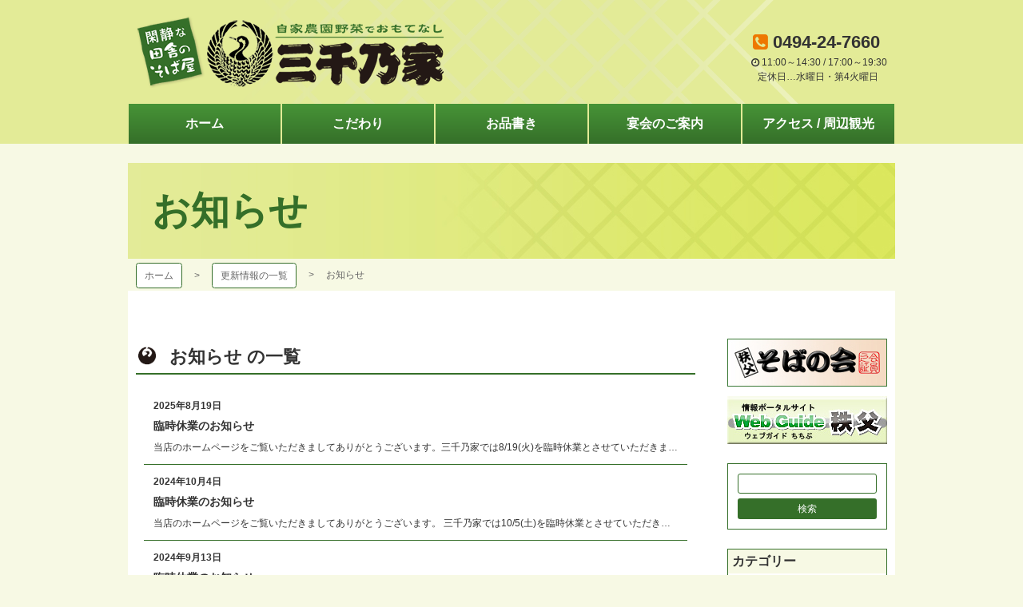

--- FILE ---
content_type: text/html; charset=UTF-8
request_url: https://www.michinoya.jp/info/
body_size: 5680
content:
<!DOCTYPE html>
<html lang="ja">

<head>
<meta http-equiv="Content-Type" content="text/html; charset=utf-8">
<meta name="viewport" content="width=device-width; initial-scale=1.0" ><link rel="shortcut icon" href="https://www.michinoya.jp/wp-content/themes/michinoya/favicon.ico" type="image/vnd.microsoft.icon" >
<link rel="icon" href="https://www.michinoya.jp/wp-content/themes/michinoya/favicon.ico" type="image/vnd.microsoft.icon" >
<link rel="apple-touch-icon-precomposed" href="https://www.michinoya.jp/wp-content/themes/michinoya/images/common/webclip.png" >

<title>お知らせ | 三千乃家</title>

<!--[if lt IE 9]><script src="https://www.michinoya.jp/wp-content/themes/michinoya/js/html5shiv.min.js"></script><![endif]-->

<!-- All in One SEO Pack 3.2.4 によって Michael Torbert の Semper Fi Web Design[565,576] -->
<link rel="next" href="https://www.michinoya.jp/info/page/2/" />

<script type="application/ld+json" class="aioseop-schema">{"@context":"https://schema.org","@graph":[{"@type":"Organization","@id":"https://www.michinoya.jp/#organization","url":"https://www.michinoya.jp/","name":"\u4e09\u5343\u4e43\u5bb6","sameAs":[]},{"@type":"WebSite","@id":"https://www.michinoya.jp/#website","url":"https://www.michinoya.jp/","name":"\u4e09\u5343\u4e43\u5bb6","publisher":{"@id":"https://www.michinoya.jp/#organization"}},{"@type":"CollectionPage","@id":"https://www.michinoya.jp/./info/#collectionpage","url":"https://www.michinoya.jp/./info/","inLanguage":"ja","name":"\u304a\u77e5\u3089\u305b","isPartOf":{"@id":"https://www.michinoya.jp/#website"}}]}</script>
<link rel="canonical" href="https://www.michinoya.jp/./info/" />
<!-- All in One SEO Pack -->
<link rel='dns-prefetch' href='//s.w.org' />
<link rel="alternate" type="application/rss+xml" title="三千乃家 &raquo; お知らせ カテゴリーのフィード" href="https://www.michinoya.jp/./info/feed/" />
		<script type="text/javascript">
			window._wpemojiSettings = {"baseUrl":"https:\/\/s.w.org\/images\/core\/emoji\/2.3\/72x72\/","ext":".png","svgUrl":"https:\/\/s.w.org\/images\/core\/emoji\/2.3\/svg\/","svgExt":".svg","source":{"concatemoji":"https:\/\/www.michinoya.jp\/wp-includes\/js\/wp-emoji-release.min.js?ver=4.8.25"}};
			!function(t,a,e){var r,i,n,o=a.createElement("canvas"),l=o.getContext&&o.getContext("2d");function c(t){var e=a.createElement("script");e.src=t,e.defer=e.type="text/javascript",a.getElementsByTagName("head")[0].appendChild(e)}for(n=Array("flag","emoji4"),e.supports={everything:!0,everythingExceptFlag:!0},i=0;i<n.length;i++)e.supports[n[i]]=function(t){var e,a=String.fromCharCode;if(!l||!l.fillText)return!1;switch(l.clearRect(0,0,o.width,o.height),l.textBaseline="top",l.font="600 32px Arial",t){case"flag":return(l.fillText(a(55356,56826,55356,56819),0,0),e=o.toDataURL(),l.clearRect(0,0,o.width,o.height),l.fillText(a(55356,56826,8203,55356,56819),0,0),e===o.toDataURL())?!1:(l.clearRect(0,0,o.width,o.height),l.fillText(a(55356,57332,56128,56423,56128,56418,56128,56421,56128,56430,56128,56423,56128,56447),0,0),e=o.toDataURL(),l.clearRect(0,0,o.width,o.height),l.fillText(a(55356,57332,8203,56128,56423,8203,56128,56418,8203,56128,56421,8203,56128,56430,8203,56128,56423,8203,56128,56447),0,0),e!==o.toDataURL());case"emoji4":return l.fillText(a(55358,56794,8205,9794,65039),0,0),e=o.toDataURL(),l.clearRect(0,0,o.width,o.height),l.fillText(a(55358,56794,8203,9794,65039),0,0),e!==o.toDataURL()}return!1}(n[i]),e.supports.everything=e.supports.everything&&e.supports[n[i]],"flag"!==n[i]&&(e.supports.everythingExceptFlag=e.supports.everythingExceptFlag&&e.supports[n[i]]);e.supports.everythingExceptFlag=e.supports.everythingExceptFlag&&!e.supports.flag,e.DOMReady=!1,e.readyCallback=function(){e.DOMReady=!0},e.supports.everything||(r=function(){e.readyCallback()},a.addEventListener?(a.addEventListener("DOMContentLoaded",r,!1),t.addEventListener("load",r,!1)):(t.attachEvent("onload",r),a.attachEvent("onreadystatechange",function(){"complete"===a.readyState&&e.readyCallback()})),(r=e.source||{}).concatemoji?c(r.concatemoji):r.wpemoji&&r.twemoji&&(c(r.twemoji),c(r.wpemoji)))}(window,document,window._wpemojiSettings);
		</script>
		<style type="text/css">
img.wp-smiley,
img.emoji {
	display: inline !important;
	border: none !important;
	box-shadow: none !important;
	height: 1em !important;
	width: 1em !important;
	margin: 0 .07em !important;
	vertical-align: -0.1em !important;
	background: none !important;
	padding: 0 !important;
}
</style>
<link rel='stylesheet' id='colorbox-theme1-css'  href='https://www.michinoya.jp/wp-content/plugins/jquery-colorbox/themes/theme1/colorbox.css?ver=4.6.2' type='text/css' media='screen' />
<link rel='stylesheet' id='wp-pagenavi-css'  href='https://www.michinoya.jp/wp-content/plugins/wp-pagenavi/pagenavi-css.css?ver=2.70' type='text/css' media='all' />
<script type='text/javascript' src='https://www.michinoya.jp/wp-includes/js/jquery/jquery.js?ver=1.12.4'></script>
<script type='text/javascript' src='https://www.michinoya.jp/wp-includes/js/jquery/jquery-migrate.min.js?ver=1.4.1'></script>
<link rel='https://api.w.org/' href='https://www.michinoya.jp/wp-json/' />
<link rel="EditURI" type="application/rsd+xml" title="RSD" href="https://www.michinoya.jp/xmlrpc.php?rsd" />
<link rel="wlwmanifest" type="application/wlwmanifest+xml" href="https://www.michinoya.jp/wp-includes/wlwmanifest.xml" /> 

<link href="https://www.michinoya.jp/wp-content/themes/michinoya/css/pc.css?20170119082956" rel="stylesheet" type="text/css" media="screen,print" ><link href="https://www.michinoya.jp/wp-content/themes/michinoya/css/print.css?20170118020034" rel="stylesheet" type="text/css" media="print" ></head>

<body>

	<a href="#contents-text" class="sr-only sr-only-focusable">コンテンツ本文へスキップ</a>
	<div id="preloader" class="icon-spinner"><img src="https://www.michinoya.jp/wp-content/themes/michinoya/images/common/img_loading.png" alt="プリローダーイメージ"></div>
	<div id="wrap">

				<div id="uachange-header">
			<a class="btn-c icon-mobile mode-to-sp">スマートフォンサイトはこちら</a>
		</div>

		<div id="wrap-head">
			<header id="header"><div class='container'><h1 class='logo_pc left'><a href='https://www.michinoya.jp' title='三千乃家 トップページへ'>三千乃家</a></h1><div id="freespace-3_pc"><h3 class="m-b-0 m-t-3"><i class="icon-phone-squared text-accent"></i><a class="calling-tel">0494-24-7660</a></h3>
<div class="text-center">
	<i class="icon-clock"></i>11:00～14:30 / 17:00～19:30<br />
	定休日</span>…水曜日・第4火曜日<br />
</div></div></div><nav id="menu-3_pc"><div class="container"><div><ul><li class='menuli-1'><a href='https://www.michinoya.jp/' class='menubtn-1'><span><span class='title'>ホーム</span></span></a></li><li class='menuli-2'><a href='https://www.michinoya.jp/kodawari/' class='menubtn-2'><span><span class='title'>こだわり</span></span></a></li><li class='menuli-3'><a href='https://www.michinoya.jp/oshinagaki/' class='menubtn-3'><span><span class='title'>お品書き</span></span></a></li><li class='menuli-4'><a href='https://www.michinoya.jp/enkai/' class='menubtn-4'><span><span class='title'>宴会のご案内</span></span></a></li><li class='menuli-5'><a href='https://www.michinoya.jp/access/' class='menubtn-5'><span><span class='title'>アクセス / 周辺観光</span></span></a></li></ul></div></div></nav></header><div id='contents-title' class='info'><div class='title'><div class='container'><h2>お知らせ</h2></div></div><img src="https://www.michinoya.jp/wp-content/themes/michinoya/images/common/bg_title_pc.jpg" alt="コンテンツタイトル下地"></div>		</div>	<nav id="pankuzu">
		<div class='container' >			<ul class="cf">
				<li><a href="https://www.michinoya.jp">ホーム</a></li>
				<li><a href="https://www.michinoya.jp/blog/">更新情報の一覧</a></li><li><span>お知らせ</span></li>			</ul>
		</div>
	</nav>	<div id="wrap-contents" class="container">

		<div id='side'><nav class="side-bnr side-bnr-top"><ul><li><a href='http://chichibu-soba.jp/' target='_blank' title='秩父そばの会'><img width="200" height="60" src="https://www.michinoya.jp/wp-content/uploads/2017/01/bnr_soba.jpg" class="attachment-full size-full colorbox-338  wp-post-image" alt="秩父そばの会" /></a></li><li><a href='http://www.chichibu.co.jp/' target='_blank' title='Web Guide 秩父'><img width="200" height="60" src="https://www.michinoya.jp/wp-content/uploads/2017/01/bnr_webguide.jpg" class="attachment-full size-full colorbox-338  wp-post-image" alt="Web Guide 秩父" /></a></li></ul></nav><div id="side-widgets"><ul class="widgets"><li id="search-2" class="widget widget_search"><form role="search" method="get" id="searchform" class="searchform" action="https://www.michinoya.jp/">
				<div>
					<label class="screen-reader-text" for="s">検索:</label>
					<input type="text" value="" name="s" id="s" />
					<input type="submit" id="searchsubmit" value="検索" />
				</div>
			</form></li>
<li id="categories-2" class="widget widget_categories"><h2 class="widgettitle">カテゴリー</h2>
		<ul>
	<li class="cat-item cat-item-1 current-cat"><a href="https://www.michinoya.jp/./info/" >お知らせ</a>
</li>
		</ul>
</li>
<li id="archives-2" class="widget widget_archive"><h2 class="widgettitle">アーカイブ</h2>
		<label class="screen-reader-text" for="archives-dropdown-2">アーカイブ</label>
		<select id="archives-dropdown-2" name="archive-dropdown" onchange='document.location.href=this.options[this.selectedIndex].value;'>
			
			<option value="">月を選択</option>
				<option value='https://www.michinoya.jp/2025/08/'> 2025年8月 </option>
	<option value='https://www.michinoya.jp/2024/10/'> 2024年10月 </option>
	<option value='https://www.michinoya.jp/2024/09/'> 2024年9月 </option>
	<option value='https://www.michinoya.jp/2024/08/'> 2024年8月 </option>
	<option value='https://www.michinoya.jp/2024/05/'> 2024年5月 </option>
	<option value='https://www.michinoya.jp/2020/11/'> 2020年11月 </option>
	<option value='https://www.michinoya.jp/2020/04/'> 2020年4月 </option>
	<option value='https://www.michinoya.jp/2020/01/'> 2020年1月 </option>
	<option value='https://www.michinoya.jp/2019/11/'> 2019年11月 </option>
	<option value='https://www.michinoya.jp/2019/07/'> 2019年7月 </option>
	<option value='https://www.michinoya.jp/2018/12/'> 2018年12月 </option>
	<option value='https://www.michinoya.jp/2018/11/'> 2018年11月 </option>
	<option value='https://www.michinoya.jp/2018/08/'> 2018年8月 </option>
	<option value='https://www.michinoya.jp/2018/05/'> 2018年5月 </option>
	<option value='https://www.michinoya.jp/2018/03/'> 2018年3月 </option>
	<option value='https://www.michinoya.jp/2018/01/'> 2018年1月 </option>
	<option value='https://www.michinoya.jp/2017/10/'> 2017年10月 </option>
	<option value='https://www.michinoya.jp/2017/07/'> 2017年7月 </option>

		</select>
		</li>
</ul></div></div>
		<div id="contents" class='contents-side'><!-- contents start -->

			
			<section class="box-section" id="contents-text">
				<h3 class="cap-subhead">
					お知らせ					の一覧
				</h3>
				<div class="container-fluid">
					<ul class="list-info">
																<li>
						<a href="https://www.michinoya.jp/info/2025/08/338/">
														<h6>2025年8月19日</h6>							<h5>臨時休業のお知らせ</h5>
							<p>
								当店のホームページをご覧いただきましてありがとうございます。三千乃家では8/19(火)を臨時休業とさせていただきま…							</p>
						</a>
					</li>
										<li>
						<a href="https://www.michinoya.jp/info/2024/10/354/">
														<h6>2024年10月4日</h6>							<h5>臨時休業のお知らせ</h5>
							<p>
								当店のホームページをご覧いただきましてありがとうございます。
三千乃家では10/5(土)を臨時休業とさせていただき…							</p>
						</a>
					</li>
										<li>
						<a href="https://www.michinoya.jp/info/2024/09/329/">
														<h6>2024年9月13日</h6>							<h5>臨時休業のお知らせ</h5>
							<p>
								当店のホームページをご覧いただきましてありがとうございます。三千乃家では以下の期間を臨時休業とさせていただき…							</p>
						</a>
					</li>
										<li>
						<a href="https://www.michinoya.jp/info/2024/09/323/">
														<h6>2024年9月9日</h6>							<h5>臨時休業のお知らせ</h5>
							<p>
								当店のホームページをご覧いただきましてありがとうございます。三千乃家では以下の期間を臨時休業とさせていただき…							</p>
						</a>
					</li>
										<li>
						<a href="https://www.michinoya.jp/info/2024/08/320/">
														<h6>2024年8月16日</h6>							<h5>臨時休業のお知らせ</h5>
							<p>
								当店のホームページをご覧いただきましてありがとうございます。
	三千乃家では2024年8月16日（金）を臨時休業とさ…							</p>
						</a>
					</li>
										<li>
						<a href="https://www.michinoya.jp/info/2024/05/310/">
														<h6>2024年5月16日</h6>							<h5>臨時休業のお知らせ</h5>
							<p>
								当店のホームページをご覧いただきましてありがとうございます。
	三千乃家では以下の期間を臨時休業とさせていただ…							</p>
						</a>
					</li>
										<li>
						<a href="https://www.michinoya.jp/info/2020/11/288/">
														<h6>2020年11月10日</h6>							<h5>老人ホーム「白砂恵慈園」様へ手打ちそばをお届けしました</h5>
							<p>
								秩父市の老人ホーム「白砂恵慈園」様で毎年恒例となっている手打ちそばの実演をおこなう予定でしたが、今年は新型コ…							</p>
						</a>
					</li>
										<li>
						<a href="https://www.michinoya.jp/info/2020/04/285/">
														<h6>2020年4月30日</h6>							<h5>ゴールデンウィーク臨時休業のお知らせ</h5>
							<p>
								当店のホームページをご覧いただきましてありがとうございます。三千乃家では新型コロナウイルス感染症対策の自粛要…							</p>
						</a>
					</li>
										<li>
						<a href="https://www.michinoya.jp/info/2020/01/280/">
														<h6>2020年1月24日</h6>							<h5>臨時休業のお知らせ</h5>
							<p>
								当店のホームページをご覧いただきましてありがとうございます。三千乃家では以下の期間を臨時休業とさせていただき…							</p>
						</a>
					</li>
										<li>
						<a href="https://www.michinoya.jp/info/2019/11/275/">
														<h6>2019年11月8日</h6>							<h5>手打ちそばの実演をおこないました</h5>
							<p>
								毎年恒例となっている手打ちそばの実演を、秩父市にある老人ホーム「白砂恵慈園」様でおこないました。 白砂恵慈園様…							</p>
						</a>
					</li>
										</ul>
					<div class="m-t-3">
						<div class='wp-pagenavi' role='navigation'>
<span class='pages'>1 / 2</span><span aria-current='page' class='current'>1</span><a class="page larger" title="ページ 2" href="https://www.michinoya.jp/info/page/2/">2</a><a class="nextpostslink" rel="next" aria-label="Next Page" href="https://www.michinoya.jp/info/page/2/">&raquo;</a>
</div>					</div>
				</div>
			</section>
			
						<a href="#contents-text" class="sr-only sr-only-focusable">コンテンツ本文の先頭へ戻る</a>
			<a href="#" class="sr-only sr-only-focusable">ページの先頭へ戻る</a>		</div><!-- contents end -->
	</div><!-- wrap-contents end -->
		<footer id="footer">
			<div class="container">
				<nav id="menu-6_pc"><div><ul><li class='menuli-1'><a href='https://www.michinoya.jp/' class='menubtn-1'><span><span class='title'>ホーム</span></span></a></li><li class='menuli-2'><a href='https://www.michinoya.jp/kodawari/' class='menubtn-2'><span><span class='title'>こだわり</span></span></a></li><li class='menuli-3'><a href='https://www.michinoya.jp/oshinagaki/' class='menubtn-3'><span><span class='title'>お品書き</span></span></a></li><li class='menuli-4'><a href='https://www.michinoya.jp/enkai/' class='menubtn-4'><span><span class='title'>宴会のご案内</span></span></a></li><li class='menuli-5'><a href='https://www.michinoya.jp/access/' class='menubtn-5'><span><span class='title'>アクセス / 周辺観光</span></span></a></li></ul></div></nav>				<div class="footer-box">
					<div><div id="footer-info"><div class="w-100p">
	<h1><a href="https://www.michinoya.jp" title="三千乃家"><img src="https://www.michinoya.jp/wp-content/themes/michinoya/images/common/logo_white_sp.png" alt="三千乃家"></a></h1>
	<ul class="list-mb m-t-1">
		<li class="m-t-05 m-b-0"><span class="js-justify" data-justify-c="6">住所</span>……〒369-1871　埼玉県秩父市下影森1324-25（金仙寺そば）</li>
		<li class="m-t-05 m-b-0"><span class="js-justify" data-justify-c="6">電話番号</span>……<a class="calling-tel">0494-24-7660</a></li>
		<li class="m-t-05 m-b-0"><span class="js-justify" data-justify-c="6">FAX番号</span>……<a class="calling-tel">0494-24-7868</a></li>
		<li class="m-t-05 m-b-0"><span class="js-justify" data-justify-c="6">営業時間</span>……11:00～14:30 / 17:00～19:30</li>
		<li class="m-t-05 m-b-0"><span class="js-justify" data-justify-c="6">定休日</span>……水曜日・第4火曜日</li>
	</ul>
</div>
</div></div>				</div>
			</div>
			<div id="copyright"><div class="container"><h6>&copy; 三千乃家</h6></div></div>		</footer>
		<a class="btn-pagetop icon-up-big"></a>
	</div><!-- wrap end -->			<a href="#contents-text" class="sr-only sr-only-focusable">コンテンツ本文の先頭へ戻る</a>
			<a href="#" class="sr-only sr-only-focusable">ページの先頭へ戻る</a>
	
<script src="https://www.michinoya.jp/wp-content/themes/michinoya/js/jquery.js" type="text/javascript"></script>
<script type='text/javascript'>
/* <![CDATA[ */
var jQueryColorboxSettingsArray = {"jQueryColorboxVersion":"4.6.2","colorboxInline":"false","colorboxIframe":"false","colorboxGroupId":"","colorboxTitle":"","colorboxWidth":"false","colorboxHeight":"false","colorboxMaxWidth":"false","colorboxMaxHeight":"false","colorboxSlideshow":"false","colorboxSlideshowAuto":"false","colorboxScalePhotos":"true","colorboxPreloading":"false","colorboxOverlayClose":"true","colorboxLoop":"true","colorboxEscKey":"true","colorboxArrowKey":"true","colorboxScrolling":"true","colorboxOpacity":"0.85","colorboxTransition":"elastic","colorboxSpeed":"350","colorboxSlideshowSpeed":"2500","colorboxClose":"close","colorboxNext":"next","colorboxPrevious":"previous","colorboxSlideshowStart":"start slideshow","colorboxSlideshowStop":"stop slideshow","colorboxCurrent":"{current} of {total} images","colorboxXhrError":"This content failed to load.","colorboxImgError":"This image failed to load.","colorboxImageMaxWidth":"90%","colorboxImageMaxHeight":"90%","colorboxImageHeight":"false","colorboxImageWidth":"false","colorboxLinkHeight":"false","colorboxLinkWidth":"false","colorboxInitialHeight":"100","colorboxInitialWidth":"300","autoColorboxJavaScript":"","autoHideFlash":"","autoColorbox":"true","autoColorboxGalleries":"","addZoomOverlay":"","useGoogleJQuery":"","colorboxAddClassToLinks":""};
/* ]]> */
</script>
<script type='text/javascript' src='https://www.michinoya.jp/wp-content/plugins/jquery-colorbox/js/jquery.colorbox-min.js?ver=1.4.33'></script>
<script type='text/javascript' src='https://www.michinoya.jp/wp-content/plugins/jquery-colorbox/js/jquery-colorbox-wrapper-min.js?ver=4.6.2'></script>
<script type='text/javascript' src='https://www.michinoya.jp/wp-includes/js/wp-embed.min.js?ver=4.8.25'></script>

<script src="https://www.michinoya.jp/wp-content/themes/michinoya/js/common.min.js" type="text/javascript"></script><script src="https://www.michinoya.jp/wp-content/themes/michinoya/js/pc.min.js" type="text/javascript"></script></body>
<!--
Performance optimized by W3 Total Cache. Learn more: https://www.boldgrid.com/w3-total-cache/

Page Caching using disk (SSL caching disabled) 

Served from: www.michinoya.jp @ 2025-12-22 13:56:59 by W3 Total Cache
-->

--- FILE ---
content_type: text/css
request_url: https://www.michinoya.jp/wp-content/themes/michinoya/css/pc.css?20170119082956
body_size: 81645
content:
html{font-family:sans-serif;-ms-text-size-adjust:100%;-webkit-text-size-adjust:100%}body{margin:0}article,aside,details,figcaption,figure,footer,header,hgroup,main,menu,nav,section,summary{display:block}audio,canvas,progress,video{display:inline-block;vertical-align:baseline}audio:not([controls]){display:none;height:0}[hidden],template{display:none}a{background-color:transparent}a:active,a:hover{outline:0}abbr[title]{border-bottom:1px dotted}b,strong{font-weight:bold}dfn{font-style:italic}h1{font-size:2em;margin:0.67em 0}mark{background:#ff0;color:#000}small{font-size:80%}sub,sup{font-size:75%;line-height:0;position:relative;vertical-align:baseline}sup{top:-0.5em}sub{bottom:-0.25em}img{border:0}svg:not(:root){overflow:hidden}figure{margin:1em 40px}hr{-moz-box-sizing:content-box;box-sizing:content-box;height:0}pre{overflow:auto}code,kbd,pre,samp{font-family:monospace, monospace;font-size:1em}button,input,optgroup,select,textarea{color:inherit;font:inherit;margin:0}button{overflow:visible}button,select{text-transform:none}button,html input[type="button"],input[type="reset"],input[type="submit"]{-webkit-appearance:button;cursor:pointer}button[disabled],html input[disabled]{cursor:default}button::-moz-focus-inner,input::-moz-focus-inner{border:0;padding:0}input{line-height:normal}input[type="checkbox"],input[type="radio"]{box-sizing:border-box;padding:0}input[type="number"]::-webkit-inner-spin-button,input[type="number"]::-webkit-outer-spin-button{height:auto}input[type="search"]{-webkit-appearance:textfield;-moz-box-sizing:content-box;-webkit-box-sizing:content-box;box-sizing:content-box}input[type="search"]::-webkit-search-cancel-button,input[type="search"]::-webkit-search-decoration{-webkit-appearance:none}fieldset{border:1px solid #c0c0c0;margin:0 2px;padding:0.35em 0.625em 0.75em}legend{border:0;padding:0}textarea{overflow:auto}optgroup{font-weight:bold}table{border-collapse:collapse;border-spacing:0}td,th{padding:0}@font-face{font-family:'fontello';src:url("../font/fontello.eot?3578335");src:url("../font/fontello.eot?3578335#iefix") format("embedded-opentype"),url("../font/fontello.woff2?3578335") format("woff2"),url("../font/fontello.woff?3578335") format("woff"),url("../font/fontello.ttf?3578335") format("truetype"),url("../font/fontello.svg?3578335#fontello") format("svg");font-weight:normal;font-style:normal}*{box-sizing:border-box}div,ul,dl,dt,dd,h1,h2,h3,h4,h5,h6{margin:0px;padding:0px}h1,h2,h3,h4,h5,h6{margin-bottom:0.5em}ul{list-style:none}img{vertical-align:bottom}html{font-size:62.5%}body{font-size:12px;font-size:1.2rem;line-height:1.5;font-family:"メイリオ", Meiryo, Osaka, "ＭＳ Ｐゴシック", "MS PGothic", sans-serif;margin:0px;padding:0px;color:#333;background-color:#fff}a{color:#356f29}a:visited{color:#234a1b}a:hover{color:#50a73e}#preloader{display:none;width:100%;position:fixed;z-index:99999;background:#FFF;top:0;left:0}#preloader:before{color:#356f29;position:absolute;top:50%;left:50%;font-size:60px;font-size:6.0rem;margin:100px auto auto -30px;animation:spin 1.5s linear infinite}#preloader>img{position:absolute;top:50%;left:50%;margin:-100px auto auto -100px}@keyframes spin{from{transform:rotate(0deg)}to{transform:rotate(360deg)}}h1.logo_pc{width:385px;height:90px;display:inline-block;margin-bottom:0;transition:all 0.5s ease}h1.logo_pc>a{width:385px;height:90px;display:block;padding-top:90px;overflow:hidden;background:url(../images/common/logo_pc.png) no-repeat left top;background-size:100% auto;position:relative;transition:all 0.5s ease;background:url(../images/common/logo_pc.png) no-repeat left top\9}h1.logo_pc:hover,h1.logo_pc:focus{transform:scale(1.1, 1.1);transition:all 0.5s ease}h1.logo_pc:hover>a,h1.logo_pc:focus>a{transform:scale(1.1, 1.1);transition:all 0.5s ease}h1.logo_sp{width:100%;max-width:214px;height:auto;max-height:50px;display:inline-block;margin-bottom:0}h1.logo_sp>a{width:100%;height:100%;max-width:214px;max-height:50px;display:block;padding-top:50px;overflow:hidden;background:url(../images/common/logo_sp.png) no-repeat center;background-size:100% auto;transition:all 0.5s ease}h1.logo_sp>a:hover{opacity:0.5;transition:all 0.5s ease}th,td{padding:10px;border-left:#356f29 solid 1px;border-right:#356f29 solid 1px;border-top:#1a3714 solid 1px;border-bottom:#1a3714 solid 1px}table caption{font-size:18px;font-size:1.8rem;margin-bottom:0.5em;text-align:left}table thead th,table thead td{background:#e3eb97;vertical-align:middle;text-align:center}table tbody th,table tbody td.th{font-weight:bold;background:#f7f9e4;vertical-align:middle}table.table-hover>tbody>tr:hover>th,table.table-hover>tbody>tr:hover>td.th{background:rgba(53,111,41,0.12)}table.table-hover>tbody>tr:hover>td{background:#f2f2f2}.table-responsive{display:block;width:100%;min-height:0.01%;overflow-x:auto}table.table-bdr-none th,table.table-bdr-none td{border:none;background:none}table.table-small th,table.table-small td{padding:5px;font-size:10px;font-size:1rem}ul.list-disc{list-style:disc}ul.list-disc>li{margin-bottom:1em;margin-left:40px;text-indent:0}ul.list-circle{list-style:circle}ul.list-circle>li{margin-bottom:1em;margin-left:40px;text-indent:0}ul.list-square{list-style:square}ul.list-square>li{margin-bottom:1em;margin-left:40px;text-indent:0}ul.list-decimal{list-style:decimal}ul.list-decimal>li{margin-bottom:1em;margin-left:40px;text-indent:0}ul.list-lower-alpha{list-style:lower-alpha}ul.list-lower-alpha>li{margin-bottom:1em;margin-left:40px;text-indent:0}ul.list-upper-alpha{list-style:upper-alpha}ul.list-upper-alpha>li{margin-bottom:1em;margin-left:40px;text-indent:0}ul.list-lower-roman{list-style:lower-roman}ul.list-lower-roman>li{margin-bottom:1em;margin-left:40px;text-indent:0}ul.list-upper-roman{list-style:upper-roman}ul.list-upper-roman>li{margin-bottom:1em;margin-left:40px;text-indent:0}ul.list-bdr-btm>li{margin-bottom:1em;padding-bottom:1em;border-bottom:1px solid #356f29}ul.list-mb>li{margin-bottom:1em}.list-info{list-style:none;padding:0}.list-info>li{border-bottom:1px solid #356f29;padding:1em;overflow:hidden}.list-info>li>a{text-decoration:none;display:block;color:#333;overflow:hidden;transition:all 0.5s ease}.list-info>li>a:hover,.list-info>li>a:focus{color:#356f29;background:#e3eb97;opacity:0.5;transition:all 0.5s ease}.list-info>li>a>p{margin:0}.list-info>li img{float:right;margin-left:1em}.list-qa>dt{padding-left:1.75em;text-indent:-1.75em;margin-bottom:1em}.list-qa>dt:first-letter{background:#356f29;color:#fff;display:inline-block;padding:0 0.25em;line-height:1.5em;margin-right:0.25em;text-align:center;border-radius:50%}.list-qa>dt *{text-indent:0}.list-qa>dd{padding-left:1.75em;text-indent:-1.75em;margin:0}.list-qa>dd:first-letter{background:#ee7800;color:#fff;display:inline-block;padding:0 0.25em;line-height:1.5em;margin-right:0.25em;text-align:center;font-weight:bold;border-radius:50%}.list-qa>dd *{text-indent:0}input,select,textarea{border:1px solid #356f29;padding:0.375em 0.75em;background:#fff;border-radius:0.25em}input:focus,select:focus,textarea:focus{background:#f7f9e4;border-color:#356f29}input[placeholder],select[placeholder],textarea[placeholder]{color:#595959}input[value],select[value],textarea[value]{color:#333}[type="text"],[type="search"],[type="tel"],[type="url"],[type="email"],textarea{width:100%}form label{display:inline-block}.readonly{border:none}.readonly:focus{background:#fff}#header{width:100%;min-width:768px;margin:0px auto 0px auto;transition:all 0.5s ease}#header>div{position:relative;height:130px;transition:all 0.5s ease}#header>div>h1.right{position:absolute;top:20px;right:10px;z-index:10002}#header>div>h1.center{position:absolute;top:20px;left:50%;margin-left:-192.5px;z-index:10002}#header>div>h1.left{position:absolute;top:20px;left:10px}#freespace-1_pc{position:absolute;top:0;left:10px}#freespace-2_pc{position:absolute;top:0;left:50%;transform:translateX(-50%)}#freespace-3_pc{position:absolute;top:0;right:10px}#menu-1_pc{position:absolute;bottom:0;left:10px;z-index:10100}#menu-2_pc{position:absolute;bottom:0;right:10px;z-index:10110}#menu-3_pc{position:relative;width:100%;z-index:10090}#menu-4_pc{position:relative;width:100%;z-index:8000}#menu-5_pc{margin-bottom:1em}#menu-6_pc{margin-bottom:2em}#menu-5_pc div>ul,#menu-7_pc div>ul,#free-menu-1 div>ul,#free-menu-2 div>ul{position:relative !important}#menu-5_pc div>ul>li>ul,#menu-7_pc div>ul>li>ul,#free-menu-1 div>ul>li>ul,#free-menu-2 div>ul>li>ul{position:relative !important}#contents-title{width:100%;min-width:768px;overflow:hidden;position:relative}#contents-title>div.title{position:absolute;width:100%;min-width:768px;z-index:1000;margin-top:0;top:50%;transform:translateY(-50%)}#contents-title>div.title>div>h2{font-size:48px;font-size:4.8rem;white-space:nowrap;margin-left:20px;font-family:"游明朝", YuMincho, "ヒラギノ明朝 ProN W3", "Hiragino Mincho ProN","HG明朝E","ＭＳ Ｐ明朝","ＭＳ 明朝",serif}#contents-title>div.title>div>h3{font-size:18px;font-size:1.8rem;font-weight:normal;white-space:nowrap;margin-left:20px;font-family:"游明朝", YuMincho, "ヒラギノ明朝 ProN W3", "Hiragino Mincho ProN","HG明朝E","ＭＳ Ｐ明朝","ＭＳ 明朝",serif}#contents-title>img{position:relative;left:50%;transform:translateX(-50%)}#contents-title>img{margin-left:-50% \9}:root #contents-title>img{margin-left:0\0}#pankuzu{width:100%;min-width:768px;height:40px;margin:0px auto 0px auto;overflow:hidden;*zoom:1}#pankuzu ul{margin:5px auto}#pankuzu ul>li{float:left;margin-right:15px;color:#666;line-height:30px;height:30px;display:inline-block}#pankuzu ul>li:not(:first-child):before{content:">";margin-right:15px;display:inline-block}#pankuzu ul>li>a{border:1px solid #356f29;background:#fff;padding:0 10px;color:#666;text-decoration:none;display:inline-block;border-radius:0.3em}#pankuzu ul>li>a:hover{background:#e3eb97}#wrap{min-width:768px}#wrap-head{position:relative}#wrap-contents{margin-bottom:60px;min-width:768px;position:relative;overflow:hidden;*zoom:1}.contents-side{margin-right:240px}.shere-btn-list{margin-top:60px;width:100%;max-width:960px;margin-right:auto;margin-left:auto;padding-right:10px;padding-left:10px;display:table;table-layout:fixed}.shere-btn-list ul{display:table-row}.shere-btn-list ul>li{display:table-cell;padding:0px 6px}#side{width:200px;margin-top:60px;float:right;overflow:hidden;*zoom:1}#side .side-freespace-1,#side .side-freespace-2{margin-bottom:24px}#side .side-bnr ul{text-align:center}#side .side-bnr ul>li{margin-bottom:12px}#side .side-bnr ul>li:last-child{margin-bottom:24px}#side .side-bnr ul>li img{max-width:100%;transition:all 0.5s ease}#side .side-bnr ul>li img:hover,#side .side-bnr ul>li img:focus{opacity:0.5;transition:all 0.5s ease}#side.side-fix{position:fixed;z-index:9998;top:0}#side.side-fix-stop{position:absolute;bottom:0;z-index:9998}#side-widgets>ul>li{margin-top:24px;margin-bottom:24px}#bottom-widgets>div>ul{margin:36px auto 0 auto;overflow:hidden;*zoom:1}#bottom-widgets>div>ul>li{margin:0 12px 24px 12px;display:inline-block;float:left;width:200px}.bnr-list ul{font-size:0;text-align:left;margin:36px auto 0 auto}.bnr-list ul>li{margin:0 0 12px 12px;vertical-align:top;display:inline-block}.bnr-list ul>li img{transition:all 0.5s ease}.bnr-list ul>li img:hover,.bnr-list ul>li img:focus{opacity:0.5;transition:all 0.5s ease}#footer{width:100%;min-width:768px;padding-top:18px}#footer .footer-box{display:table;table-layout:fixed;margin-left:-10px;margin-right:-10px}#footer .footer-box>div{display:table-cell;padding-left:10px;padding-right:10px;vertical-align:top}#copyright>div>h6{font-weight:normal;text-align:right;margin-bottom:0}.accordion,.btn-backpage,.btn-panel-close{cursor:pointer}.js-justify{display:inline-block}.col-same-height,.colorbox-1{_zoom:1}.cap-bdrbtm{padding-bottom:0.3em;border-bottom:0.15em solid #356f29}.cap-bdrleft{border-left:0.3em solid #356f29;padding-left:0.3em}.cap-first{padding-left:1.75em;text-indent:-1.75em}.cap-first:first-letter{background:#356f29;color:#fff;display:inline-block;padding:0 0.25em;line-height:1.5em;margin-right:0.25em}.fst-bg-primary:first-letter{background:#356f29}.fst-bg-accent:first-letter{background:#ee7800}.fst-bg-sub:first-letter{background:#f7f9e4}.fst-bg-sub2:first-letter{background:#e3eb97}.fst-text-bodycolor:first-letter{color:#333}.fst-text-bodybg:first-letter{color:#fff}.box-a{padding:1em;border:#356f29 solid 1px;overflow:hidden;*zoom:1}.box-b{padding:1em;background:#f7f9e4;overflow:hidden;*zoom:1;border-radius:0.5em}.box-c{padding:1em;background:#e3eb97;overflow:hidden;*zoom:1;border-radius:0.5em}hr{border:none;border-top:solid 1px #356f29;height:1px;color:#fff}.bdr-all{border:solid #356f29 1px}.bdr-top{border-top:solid #356f29 1px}.bdr-bottom{border-bottom:solid #356f29 1px}.bdr-right{border-right:solid #356f29 1px}.bdr-left{border-left:solid #356f29 1px}.bdr-radius{border-radius:0.5em}.bdr-radius-0{border-radius:0}.bdr-radius-1{border-radius:1em}.bdr-radius-1d5{border-radius:1.5em}.bdr-radius-2{border-radius:2em}.bdr-radius-50p{border-radius:50%}.bdr-c-default{border-color:#356f29}.bdr-c-primary{border-color:#356f29}.bdr-c-accent{border-color:#ee7800}.bdr-c-sub{border-color:#f7f9e4}.bdr-c-sub2{border-color:#e3eb97}.bdr-c-bodybg{border-color:#fff}.bdr-c-bodycolor{border-color:#333}.img-fluid{max-width:100%;height:auto}.img-circle{border-radius:50%}.img-rounded{border-radius:0.3em}.img-thumbnail{padding:0.25rem;line-height:1.5;background-color:#fff;border:1px solid #356f29;border-radius:0.25em;transition:all .2s ease-in-out;display:inline-block;max-width:100%;height:auto}.hvr-opacity{transition:all 0.5s ease}.hvr-opacity:hover,.hvr-opacity:focus{opacity:0.5;transition:all 0.5s ease}.hvr-blur{transition:all 0.8s ease}.hvr-blur:hover,.hvr-blur:focus{filter:blur(3px);transition:all 0.8s ease}.hvr-gray{transition:all 0.8s ease}.hvr-gray:hover,.hvr-gray:focus{filter:grayscale(100%);transition:all 0.8s ease}.hvr-scale{transition:all 0.5s ease}.hvr-scale:hover,.hvr-scale:focus{transform:scale(1.2, 1.2);transition:all 0.5s ease}.hvr-opacity-re{opacity:0.5;transition:all 0.5s ease}.hvr-opacity-re:hover,.hvr-opacity-re:focus{opacity:1;transition:all 0.5s ease}.hvr-blur-re{filter:blur(3px);transition:all 0.8s ease}.hvr-blur-re:hover,.hvr-blur-re:focus{filter:blur(0px);transition:all 0.8s ease}.hvr-gray-re{filter:grayscale(100%);transition:all 0.8s ease}.hvr-gray-re:hover,.hvr-gray-re:focus{filter:grayscale(0%);transition:all 0.8s ease}.hvr-scale-re{transform:scale(1.2, 1.2);transition:all 0.5s ease}.hvr-scale-re:hover,.hvr-scale-re:focus{transform:scale(1, 1);transition:all 0.5s ease}.btn-a{font-size:13px;font-size:1.3rem;background:#f7f9e4;color:#333;text-decoration:none;cursor:pointer;padding:0.3em 1em 0.3em 0.5em;border:1px solid #356f29;border-radius:0.5em;display:inline-block;transition:all 0.5s ease}.btn-a:visited{color:#333}.btn-a:hover,.btn-a:focus{background:#e3eb97;border:1px solid #356f29;color:#333;transition:all 0.5s ease}.btn-a:before{content:"";color:#356f29;font-family:"fontello";font-style:normal;font-weight:normal;speak:none;color:#356f29;display:inline-block;text-decoration:none;width:1em;margin-right:.2em;text-align:center;font-variant:normal;text-transform:none;line-height:1em;margin-left:.2em;font-size:110%;border:none}.btn-a.on{background:#f1f4cf;cursor:default}.btn-a.on:before{color:#ee7800 !important;border:1px solid #356f29;font-family:"fontello";font-style:normal;font-weight:normal;speak:none;color:#356f29;display:inline-block;text-decoration:none;width:1em;margin-right:.2em;text-align:center;font-variant:normal;text-transform:none;line-height:1em;margin-left:.2em;font-size:110%;border:none}.btn-b{font-size:13px;font-size:1.3rem;color:#333;background:#fff;border:1px solid #356f29;padding:0.3em 1em 0.3em 0.5em;text-decoration:none;cursor:pointer;border-radius:0.5em;display:inline-block;transition:all 0.5s ease}.btn-b:visited{color:#333}.btn-b:hover,.btn-b:focus{background:#fff;color:#333;border:1px solid #ee7800;transition:all 0.5s ease}.btn-b:before{content:"";color:#ee7800 !important;font-family:"fontello";font-style:normal;font-weight:normal;speak:none;color:#356f29;display:inline-block;text-decoration:none;width:1em;margin-right:.2em;text-align:center;font-variant:normal;text-transform:none;line-height:1em;margin-left:.2em;font-size:110%;border:none}.btn-c{font-size:13px;font-size:1.3rem;background:#356f29;color:#fff;text-decoration:none;cursor:pointer;padding:0.3em 1em 0.3em 0.5em;border:none;border-radius:0.5em;display:inline-block;transition:all 0.5s ease}.btn-c:visited{color:#fff}.btn-c:hover,.btn-c:focus{background:#50a73e;color:#fff;transition:all 0.5s ease}.btn-c:before{content:"";color:#fff !important;font-family:"fontello";font-style:normal;font-weight:normal;speak:none;color:#356f29;display:inline-block;text-decoration:none;width:1em;margin-right:.2em;text-align:center;font-variant:normal;text-transform:none;line-height:1em;margin-left:.2em;font-size:110%;border:none}.btn-big{font-size:16px;font-size:1.6rem;display:block;text-align:center}ul.accordion-btn-child{margin-bottom:12px}ul.accordion-btn-child>li{margin-bottom:0}ul.accordion-btn-child>li>a{color:#333;border-right:1px solid #356f29;border-left:1px solid #356f29;border-bottom:1px solid #356f29;margin:0px 10px 0px 10px;background:#f7f9e4;text-decoration:none;padding:5px 10px 5px 10px;display:block}ul.accordion-btn-child>li>a:hover,ul.accordion-btn-child>li>a:focus{background:#e3eb97;color:#356f29}ul.accordion-btn-child>li>a.on{background:#e4eba5;color:#ee7800}.btn-group{display:table;table-layout:fixed;border-collapse:separate}.btn-group>[class*='btn-']{text-align:center;display:table-cell;float:none;width:1%;border-top:1px solid #356f29;border-bottom:1px solid #356f29;border-left:1px solid #356f29;border-right:none;border-radius:0}.btn-group>[class*='btn-']:first-child{border-top-left-radius:0.5em;border-bottom-left-radius:0.5em}.btn-group>[class*='btn-']:last-child{border-right:1px solid #356f29;border-top-right-radius:0.5em;border-bottom-right-radius:0.5em}.btn-group-vertical{display:inline-block}.btn-group-vertical>[class*='btn-']{display:block;border-top:1px solid #356f29;border-right:1px solid #356f29;border-left:1px solid #356f29;border-bottom:none;border-radius:0}.btn-group-vertical>[class*='btn-']:first-child{border-top-right-radius:0.5em;border-top-left-radius:0.5em}.btn-group-vertical>[class*='btn-']:last-child{border-bottom:1px solid #356f29;border-bottom-right-radius:0.5em;border-bottom-left-radius:0.5em}.btn-circle{font-size:13px;font-size:1.3rem;text-align:center;padding:0.3em;line-height:1.4;cursor:pointer;border-radius:50%;display:inline-block;transition:all 0.5s ease}.btn-pagetop{width:50px;height:50px;display:none;position:fixed;bottom:20px;right:20px;z-index:10011;text-decoration:none;background:#333;background:rgba(51,51,51,0.5);cursor:pointer;border-radius:10px}.btn-pagetop:before{color:#fff !important;font-size:24px !important;font-size:2.4rem !important;margin:0 !important;padding:0 !important;text-align:center !important;vertical-align:middle !important;width:50px !important;height:50px !important;line-height:50px !important}.google-maps{position:relative;padding-bottom:75%;height:0;overflow:hidden}.google-maps iframe{position:absolute;top:0;left:0;width:100% !important;height:100% !important}.google-maps .mapp-layout{position:absolute;top:0;left:0;width:100% !important;height:100% !important;border:none !important;margin:0 !important}ul.widgets>li{border:1px solid #356f29;max-width:200px;overflow:hidden;*zoom:1}ul.widgets>li .widgettitle{font-size:16px;font-size:1.6rem;background:#f7f9e4;padding:3px 5px}ul.widgets>li a{color:#333;text-decoration:none}ul.widgets>li a:hover,ul.widgets>li a:focus{color:#356f29;text-decoration:underline}ul.widgets>li>ul{list-style:disc}ul.widgets>li>ul>li{margin-bottom:1em;margin-left:2em;text-indent:0}ul.widgets>li select{margin-bottom:1em;margin-left:1em}ul.widgets>li .tagcloud{padding:0 1em 1em 1em}ul.widgets>li .calendar_wrap{padding:1em}ul.widgets>li #wp-calendar{margin:0 auto 0 auto}ul.widgets>li #wp-calendar>caption{font-size:1.5px;font-size:1.5rem}ul.widgets>li #wp-calendar>thead th,ul.widgets>li #wp-calendar tbody td{font-size:12px;font-size:1.2rem;padding:5px !important;text-align:center}ul.widgets>li #wp-calendar a{background:#e3eb97;text-decoration:underline}ul.widgets>li #wp-calendar #next{text-align:right}ul.widgets>li.widget_archive label{margin-left:1em}ul.widgets>li.widget_search>form>div{padding:1em}ul.widgets>li.widget_search>form>div label{display:none}ul.widgets>li.widget_search>form>div input[type="text"]{margin-bottom:0.5em;display:block}ul.widgets>li.widget_search>form>div input[type="submit"]{display:block;text-align:center;width:100%;background:#356f29;color:#fff;border:none}ul.widgets>li.widget_search>form>div input[type="submit"]:hover{background:#50a73e;color:#fff}ul.widgets>li.widget_text{border:none}.shere-btn a{color:#FFF;text-decoration:none;display:block;padding:0.3em 0.5em;margin:0.3em 0.5em;text-align:center;white-space:nowrap;text-overflow:ellipsis;display:block;overflow:hidden;border-radius:0.25em}.shere-btn a:hover,.shere-btn a:focus{color:#FFF;text-decoration:underline}.shere-btn a.share-twitter{background:#55acee}.shere-btn a.share-twitter:hover,.shere-btn a.share-twitter:focus{background:#9bcef5}.shere-btn a.share-facebook{background:#3b5998}.shere-btn a.share-facebook:hover,.shere-btn a.share-facebook:focus{background:#9bcef5}.shere-btn a.share-google{background:#dd4b39}.shere-btn a.share-google:hover,.shere-btn a.share-google:focus{background:#e8867a}.shere-btn a.share-pocket{background:#ef3e56}.shere-btn a.share-pocket:hover,.shere-btn a.share-pocket:focus{background:#f58594}.shere-btn a.share-hatebu{background:#00a4de}.shere-btn a.share-hatebu:hover,.shere-btn a.share-hatebu:focus{background:#2cc8ff}.shere-btn a.share-line{background:#00c300}.shere-btn a.share-line:hover,.shere-btn a.share-line:focus{background:#1f1}.shere-btn a.share-mail{background:#356f29}.shere-btn a.share-mail:hover,.shere-btn a.share-mail:focus{background:#50a73e}.wp-pagenavi{padding-top:0.5em;min-height:30px;clear:none;overflow:hidden;*zoom:1}.wp-pagenavi span,.wp-pagenavi a{display:inline-block;float:left}.elementor-editor-active #elementor-inner::before{clear:none}.text-left{text-align:left}.text-center{text-align:center}.text-right{text-align:right}.text-justify{text-align:justify;text-justify:inter-ideograph}.text-size-s{font-size:10px;font-size:1rem}.text-size-b{font-size:14px;font-size:1.4rem}.text-bold{font-weight:bold}.text-normal{font-weight:normal;font-style:normal;text-decoration:none}.text-minchou{font-family:"游明朝", YuMincho, "ヒラギノ明朝 ProN W3", "Hiragino Mincho ProN","HG明朝E","ＭＳ Ｐ明朝","ＭＳ 明朝",serif}.text-indent-0{text-indent:0}.text-indent-1{text-indent:1em}.text-kome{margin-left:1em;text-indent:-1em}.text-kome-icon{padding-left:1.5em;text-indent:-1em}.text-kome-icon>[class^="icon-"]:before{margin:0 !important}.text-encircle{padding:0.3em 0.5em;display:inline-block;border-radius:0.3em}.text-ellipsis{white-space:nowrap;text-overflow:ellipsis;display:block;overflow:hidden}.text-body-color{color:#333;text-decoration:none}.text-body-color a{color:#333;text-decoration:none}.text-body-color a:visited{color:#333;text-decoration:none}.text-body-color a:hover,.text-body-color a:focus{color:#356f29;text-decoration:underline}a.text-body-color{color:#333;text-decoration:none}a.text-body-color:visited{color:#333;text-decoration:none}a.text-body-color:hover,a.text-body-color:focus{color:#356f29;text-decoration:underline}.text-nowrap{white-space:nowrap}.va-t{vertical-align:top !important}.va-b{vertical-align:bottom !important}.va-m{vertical-align:middle !important}.lh-1{line-height:1}.lh-1d2{line-height:1.2}.lh-1d5{line-height:1.5}.lh-1d8{line-height:1.8}.lh-2{line-height:2}.trans-middle{position:relative;top:50%;transform:translateY(-50%)}.trans-center{position:relative;left:50%;transform:translateX(-50%)}.trans-middle-center{display:inline-block;position:relative;top:50%;left:50%;transform:translate(-50%, -50%)}.f-l{float:left;display:inline-block;overflow:hidden;*zoom:1}.f-r{float:right;display:inline-block;overflow:hidden;*zoom:1}.clear-b{clear:both}.clear-l{clear:left}.clear-r{clear:right}.cf:before,.cf:after{content:"";display:table}.cf:after{clear:both}.cf{*zoom:1}.dsp-b{display:block !important}.dsp-i{display:inline !important}.dsp-ib{display:inline-block !important}.dsp-t{display:table !important}.dsp-tw{display:table-row !important}.dsp-tc{display:table-cell !important}.hidden{display:none !important}.ovf-h{overflow:hidden;*zoom:1}.ovf-a{overflow:auto}.ovf-s{overflow:scroll}.ovf-v{overflow:visible}#normalize-post img{max-width:100%;height:auto}#normalize-post blockquote{margin:1em 2em}#normalize-post ul{list-style:disc;padding-left:40px;margin-top:1em;margin-bottom:1em}#normalize-post .list-info,#normalize-post .metaslider ul,#normalize-post #free-menu-1 ul,#normalize-post #free-menu-2 ul{list-style:none;padding-left:0;margin-top:auto;margin-bottom:auto}#normalize-post .aligncenter{display:block;margin:0 auto}#normalize-post .alignright{float:right}#normalize-post .alignleft{float:left}#normalize-post img[class*="wp-image-"],#normalize-post img[class*="attachment-"]{max-width:100%;height:auto}.gallery-item img{padding:0.25rem;line-height:1.5;background-color:#fff;border:1px solid #356f29 !important;border-radius:0.25em;display:inline-block;max-width:100%;height:auto}.w-1em{width:1em}.w-2em{width:2em}.w-3em{width:3em}.w-4em{width:4em}.w-5em{width:5em}.w-6em{width:6em}.w-7em{width:7em}.w-8em{width:8em}.w-9em{width:9em}.w-10em{width:10em}.w-11em{width:11em}.w-12em{width:12em}.w-auto{width:auto}.w-min-1em{min-width:1em}.w-min-2em{min-width:2em}.w-min-3em{min-width:3em}.w-min-4em{min-width:4em}.w-min-5em{min-width:5em}.w-min-6em{min-width:6em}.w-min-7em{min-width:7em}.w-min-8em{min-width:8em}.w-min-9em{min-width:9em}.w-min-10em{min-width:10em}.w-min-11em{min-width:11em}.w-min-12em{min-width:12em}.w-min-auto{min-width:auto}.w-max-1em{max-width:1em}.w-max-2em{max-width:2em}.w-max-3em{max-width:3em}.w-max-4em{max-width:4em}.w-max-5em{max-width:5em}.w-max-6em{max-width:6em}.w-max-7em{max-width:7em}.w-max-8em{max-width:8em}.w-max-9em{max-width:9em}.w-max-10em{max-width:10em}.w-max-11em{max-width:11em}.w-max-12em{max-width:12em}.w-max-auto{max-width:auto}.w-10p{width:10%}.w-20p{width:20%}.w-30p{width:30%}.w-40p{width:40%}.w-50p{width:50%}.w-60p{width:60%}.w-70p{width:70%}.w-80p{width:80%}.w-90p{width:90%}.w-100p{width:100%}.h-1{height:1.5em}.h-2{height:3em}.h-3{height:4.5em}.h-4{height:6em}.h-5{height:7.5em}.h-6{height:9em}.h-7{height:10.5em}.h-8{height:12em}.h-9{height:13.5em}.h-10{height:15em}.h-11{height:16.5em}.h-12{height:18em}.h-auto{height:auto}.h-min-1{min-height:1.5em}.h-min-2{min-height:3em}.h-min-3{min-height:4.5em}.h-min-4{min-height:6em}.h-min-5{min-height:7.5em}.h-min-6{min-height:9em}.h-min-7{min-height:10.5em}.h-min-8{min-height:12em}.h-min-9{min-height:13.5em}.h-min-10{min-height:15em}.h-min-11{min-height:16.5em}.h-min-12{min-height:18em}.h-min-auto{min-height:auto}.h-max-1{max-height:1.5em}.h-max-2{max-height:3em}.h-max-3{max-height:4.5em}.h-max-4{max-height:6em}.h-max-5{max-height:7.5em}.h-max-6{max-height:9em}.h-max-7{max-height:10.5em}.h-max-8{max-height:12em}.h-max-9{max-height:13.5em}.h-max-10{max-height:15em}.h-max-11{max-height:16.5em}.h-max-12{max-height:18em}.h-max-auto{max-height:auto}.h-100p{height:100%}.bg-black{background:#000 !important;color:#FFF}.bg-white{background:#FFF !important;color:#000}.bg-red{background:#f44336 !important;color:#FFF}.bg-red-l{background:#ffcdd2 !important}.bg-pink{background:#E91E63 !important;color:#FFF}.bg-pink-l{background:#F8BBD0 !important}.bg-purple{background:#9C27B0 !important;color:#FFF}.bg-purple-l{background:#E1BEE7 !important}.bg-indigo{background:#3F51B5 !important;color:#FFF}.bg-indigo-l{background:#C5CAE9 !important}.bg-blue{background:#2196F3 !important;color:#FFF}.bg-blue-l{background:#BBDEFB !important}.bg-green{background:#4CAF50 !important;color:#FFF}.bg-green-l{background:#C8E6C9 !important}.bg-yellow{background:#FFEB3B !important;color:#000}.bg-yellow-l{background:#FFF9C4 !important}.bg-orange{background:#FF9800 !important;color:#FFF}.bg-orange-l{background:#FFE0B2 !important}.bg-brown{background:#795548 !important;color:#FFF}.bg-brown-l{background:#D7CCC8 !important}.bg-gray{background:#9E9E9E !important;color:#FFF}.bg-gray-l{background:#F5F5F5 !important}.bg-primary{background:#356f29 !important}.bg-accent{background:#ee7800 !important}.bg-sub{background:#f7f9e4 !important}.bg-sub2{background:#e3eb97 !important}.bg-bodybg{background:#fff !important}.bg-bodycolor{background:#333 !important}.bg-twitter{background:#55acee !important}.bg-facebook{background:#3b5998 !important}.bg-googleplus{background:#dd4b39 !important}.bg-pocket{background:#ef3e56 !important}.bg-hatebu{background:#00a4de !important}.bg-line{background:#00c300 !important}.text-primary{color:#356f29 !important}.text-accent{color:#ee7800 !important}.text-sub{color:#f7f9e4 !important}.text-sub2{color:#e3eb97 !important}.text-bodycolor{color:#333 !important}.text-bodybg{color:#fff !important}.text-black{color:#000 !important}.text-white{color:#FFF !important}.text-red{color:#f44336 !important}.text-pink{color:#E91E63 !important}.text-purple{color:#9C27B0 !important}.text-indigo{color:#3F51B5 !important}.text-blue{color:#2196F3 !important}.text-green{color:#4CAF50 !important}.text-yellow{color:#FFEB3B !important}.text-orange{color:#FF9800 !important}.text-brown{color:#795548 !important}.text-gray{color:#9E9E9E !important}.text-twitter{color:#55acee !important}.text-facebook{color:#3b5998 !important}.text-googleplus{color:#dd4b39 !important}.text-pocket{color:#ef3e56 !important}.text-hatebu{color:#00a4de !important}.text-line{color:#00c300 !important}.m-a-0{margin:0 !important}.m-a-05{margin:6px !important}.m-a-1{margin:12px !important}.m-a-2{margin:24px !important}.m-a-3{margin:36px !important}.m-a-4{margin:48px !important}.m-a-5{margin:60px !important}.m-a-auto{margin:auto !important}.m-t-0{margin-top:0 !important}.m-t-05{margin-top:6px !important}.m-t-1{margin-top:12px !important}.m-t-2{margin-top:24px !important}.m-t-3{margin-top:36px !important}.m-t-4{margin-top:48px !important}.m-t-5{margin-top:60px !important}.m-t-auto{margin-top:auto !important}.m-r-0{margin-right:0 !important}.m-r-05{margin-right:2.4px !important}.m-r-1{margin-right:12px !important}.m-r-2{margin-right:24px !important}.m-r-3{margin-right:36px !important}.m-r-4{margin-right:48px !important}.m-r-5{margin-right:60px !important}.m-r-auto{margin-right:auto !important}.m-b-0{margin-bottom:0 !important}.m-b-05{margin-bottom:6px !important}.m-b-1{margin-bottom:12px !important}.m-b-2{margin-bottom:24px !important}.m-b-3{margin-bottom:36px !important}.m-b-4{margin-bottom:48px !important}.m-b-5{margin-bottom:60px !important}.m-b-auto{margin-bottom:auto !important}.m-l-0{margin-left:0 !important}.m-l-05{margin-left:6px !important}.m-l-1{margin-left:12px !important}.m-l-2{margin-left:24px !important}.m-l-3{margin-left:36px !important}.m-l-4{margin-left:48px !important}.m-l-5{margin-left:60px !important}.m-l-auto{margin-left:auto !important}.m-x-0{margin-right:0 !important;margin-left:0 !important}.m-x-05{margin-right:6px !important;margin-left:6px !important}.m-x-1{margin-right:12px !important;margin-left:12px !important}.m-x-2{margin-right:24px !important;margin-left:24px !important}.m-x-3{margin-right:36px !important;margin-left:36px !important}.m-x-4{margin-right:48px !important;margin-left:48px !important}.m-x-5{margin-right:60px !important;margin-left:60px !important}.m-x-auto{margin-right:auto !important;margin-left:auto !important}.m-y-0{margin-top:0 !important;margin-bottom:0 !important}.m-y-05{margin-top:6px !important;margin-bottom:6px !important}.m-y-1{margin-top:12px !important;margin-bottom:12px !important}.m-y-2{margin-top:24px !important;margin-bottom:24px !important}.m-y-3{margin-top:36px !important;margin-bottom:36px !important}.m-y-4{margin-top:48px !important;margin-bottom:48px !important}.m-y-5{margin-top:60px !important;margin-bottom:60px !important}.m-y-auto{margin-top:auto !important;margin-bottom:auto !important}.p-a-0{padding:0 !important}.p-a-05{padding:6px !important}.p-a-1{padding:12px !important}.p-a-2{padding:24px !important}.p-a-3{padding:36px !important}.p-a-4{padding:48px !important}.p-a-5{padding:60px !important}.p-a-auto{padding:auto !important}.p-t-0{padding-top:0 !important}.p-t-05{padding-top:6px !important}.p-t-1{padding-top:12px !important}.p-t-2{padding-top:24px !important}.p-t-3{padding-top:36px !important}.p-t-4{padding-top:48px !important}.p-t-5{padding-top:60px !important}.p-t-auto{padding-top:auto !important}.p-r-0{padding-right:0 !important}.p-r-05{padding-right:2.4px !important}.p-r-1{padding-right:12px !important}.p-r-2{padding-right:24px !important}.p-r-3{padding-right:36px !important}.p-r-4{padding-right:48px !important}.p-r-5{padding-right:60px !important}.p-r-auto{padding-right:auto !important}.p-b-0{padding-bottom:0 !important}.p-b-05{padding-bottom:6px !important}.p-b-1{padding-bottom:12px !important}.p-b-2{padding-bottom:24px !important}.p-b-3{padding-bottom:36px !important}.p-b-4{padding-bottom:48px !important}.p-b-5{padding-bottom:60px !important}.p-b-auto{padding-bottom:auto !important}.p-l-0{padding-left:0px !important}.p-l-05{padding-left:6px !important}.p-l-1{padding-left:12px !important}.p-l-2{padding-left:24px !important}.p-l-3{padding-left:36px !important}.p-l-4{padding-left:48px !important}.p-l-5{padding-left:60px !important}.p-l-auto{padding-left:auto !important}.p-x-0{padding-right:0 !important;padding-left:0 !important}.p-x-05{padding-right:6px !important;padding-left:6px !important}.p-x-1{padding-right:12px !important;padding-left:12px !important}.p-x-2{padding-right:24px !important;padding-left:24px !important}.p-x-3{padding-right:36px !important;padding-left:36px !important}.p-x-4{padding-right:48px !important;padding-left:48px !important}.p-x-5{padding-right:60px !important;padding-left:60px !important}.p-x-auto{padding-right:auto !important;padding-left:auto !important}.p-y-0{padding-top:0 !important;padding-bottom:0 !important}.p-y-05{padding-top:6px !important;padding-bottom:6px !important}.p-y-1{padding-top:12px !important;padding-bottom:12px !important}.p-y-2{padding-top:24px !important;padding-bottom:24px !important}.p-y-3{padding-top:36px !important;padding-bottom:36px !important}.p-y-4{padding-top:48px !important;padding-bottom:48px !important}.p-y-5{padding-top:60px !important;padding-bottom:60px !important}.p-y-auto{padding-top:auto !important;padding-bottom:auto !important}.calling-tel,.calling-tel:hover{color:#333;text-decoration:none}#cboxLoadedContent img{max-width:none !important}#close-area,.btn-panel-close,.mode-to-pc{display:none !important}#uachange-header{background:#000;position:relative;margin:0px auto 0px auto;width:100%;min-width:768px;padding-top:24px;padding-bottom:24px;text-align:center}#uachange-header a{font-size:36px;font-size:3.6rem;width:728px;white-space:nowrap;padding:12px;display:inline-block}@media screen and (min-width: 768px){#uachange-header{display:none}}.box-section{margin:60px auto 0 auto}.img-right{float:right;margin:0 0 1.5em 1.5em;width:auto;height:auto}.img-left{float:left;margin:0 1.5em 1.5em 0;width:auto;height:auto}.table-box{border-collapse:collapse;display:table;table-layout:fixed}.table-box>dl{width:100%;display:table-row}.table-box>dl>dt{text-align:left;font-weight:bold;vertical-align:middle;display:table-cell;border-right:#356f29 solid 1px;border-left:#356f29 solid 1px;border-top:#1a3714 solid 1px;border-bottom:#1a3714 solid 1px;padding:10px;background:#f7f9e4;*float:left;*display:inline;*margin:0;*zoom:1}.table-box>dl>dd{display:table-cell;border-right:#356f29 solid 1px;border-left:#356f29 solid 1px;border-top:#1a3714 solid 1px;border-bottom:#1a3714 solid 1px;padding:10px;*float:left;*display:inline;*margin:0;*zoom:1}.table-box.table-hover>dl:hover>dt{background:rgba(53,111,41,0.12)}.table-box.table-hover>dl:hover>dd{background:#f2f2f2}.anchor{font-size:0;display:block}h1,.h1,.h1_pc{font-size:34px;font-size:3.4rem}h2,.h2,.h2_pc{font-size:28px;font-size:2.8rem}h3,.h3,.h3_pc{font-size:22px;font-size:2.2rem}h4,.h4,.h4_pc{font-size:16px;font-size:1.6rem}h5,.h5,.h5_pc{font-size:14px;font-size:1.4rem}h6,.h6,.h6_pc{font-size:12px;font-size:site-txt-size/10rem}.text-left_pc{text-align:left}.text-center_pc{text-align:center}.text-right_pc{text-align:right}.text-nowrap_pc{white-space:nowrap}.trans-middle_pc{position:relative;top:50%;transform:translateY(-50%)}.trans-center_pc{position:relative;left:50%;transform:translateX(-50%)}.trans-middle-center_pc{display:inline-block;position:relative;top:50%;left:50%;transform:translate(-50%, -50%)}.f-l_pc{float:left !important;display:inline-block;overflow:hidden;*zoom:1}.f-r_pc{float:right !important;display:inline-block;overflow:hidden;*zoom:1}.clear-b_pc{clear:both !important}.clear-l_pc{clear:left !important}.clear-r_pc{clear:right !important}.dsp-b_pc{display:block !important}.dsp-i_pc{display:inline !important}.dsp-ib_pc{display:inline-block !important}.dsp-t_pc{display:table !important}.dsp-tw_pc{display:table-row !important}.dsp-tc_pc{display:table-cell !important}.hidden_pc{display:none !important}.container{max-width:960px;margin-right:auto;margin-left:auto;padding-right:10px;padding-left:10px}.container-fluid{margin-right:auto;margin-left:auto;padding-right:10px;padding-left:10px}.rows-1,.rows-2,.rows-3,.rows-4,.rows-5,.rows-6,.rows-7,.rows-8,.rows-9,.rows-10{margin-left:-10px;margin-right:-10px;font-size:0;overflow:hidden;*zoom:1}.rows-1>li,.rows-1>div,.rows-1 [class^="col-"],.rows-1 [class*=" col-"],.rows-2>li,.rows-2>div,.rows-2 [class^="col-"],.rows-2 [class*=" col-"],.rows-3>li,.rows-3>div,.rows-3 [class^="col-"],.rows-3 [class*=" col-"],.rows-4>li,.rows-4>div,.rows-4 [class^="col-"],.rows-4 [class*=" col-"],.rows-5>li,.rows-5>div,.rows-5 [class^="col-"],.rows-5 [class*=" col-"],.rows-6>li,.rows-6>div,.rows-6 [class^="col-"],.rows-6 [class*=" col-"],.rows-7>li,.rows-7>div,.rows-7 [class^="col-"],.rows-7 [class*=" col-"],.rows-8>li,.rows-8>div,.rows-8 [class^="col-"],.rows-8 [class*=" col-"],.rows-9>li,.rows-9>div,.rows-9 [class^="col-"],.rows-9 [class*=" col-"],.rows-10>li,.rows-10>div,.rows-10 [class^="col-"],.rows-10 [class*=" col-"]{padding-left:10px;padding-right:10px;vertical-align:top;display:inline-block;font-size:12px;font-size:1.2rem}.rows-10>li,.rows-10>div,.rows-10>.col-1{width:9.99%}.rows-9>li,.rows-9>div,.rows-9>.col-1{width:11.11%}.rows-8>li,.rows-8>div,.rows-8>.col-1{width:12.5%}.rows-7>li,.rows-7>div,.rows-7>.col-1{width:14.28%}.rows-6>li,.rows-6>div,.rows-6>.col-1{width:16.66%}.rows-5>li,.rows-5>div,.rows-5>.col-1,.rows-10>.col-2{width:19.99%}.rows-9>.col-2{width:22.22%}.rows-4>li,.rows-4>div,.rows-4>.col-1,.rows-8>.col-2{width:24.99%}.rows-7>.col-2{width:28.57%}.rows-10>.col-3{width:29.99%}.rows-3>li,.rows-3>div,.rows-3>.col-1,.rows-6>.col-2,.rows-9>.col-3{width:33.33%}.rows-8>.col-3{width:37.5%}.rows-5>.col-2,.rows-10>.col-4{width:39.99%}.rows-7>.col-3{width:42.85%}.rows-9>.col-4{width:44.44%}.rows-2>li,.rows-2>div,.rows-2>.col-1,.rows-4>.col-2,.rows-6>.col-3,.rows-8>.col-4,.rows-10>.col-5{width:49.99%}.rows-9>.col-5{width:55.55%}.rows-7>.col-4{width:57.14%}.rows-5>.col-3,.rows-10>.col-6{width:59.99%}.rows-8>.col-5{width:62.5%}.rows-3>.col-2,.rows-6>.col-4,.rows-9>.col-6{width:66.66%}.rows-10>.col-7{width:69.99%}.rows-7>.col-5{width:71.42%}.rows-4>.col-3,.rows-8>.col-6{width:74.99%}.rows-9>.col-7{width:77.77%}.rows-5>.col-4,.rows-10>.col-8{width:79.99%}.rows-6>.col-5{width:83.33%}.rows-7>.col-6{width:85.71%}.rows-8>.col-7{width:87.5%}.rows-9>.col-8{width:88.88%}.rows-10>.col-9{width:89.99%}.rows-1>li,.rows-1>div,.rows-1>.col-1,.rows-2>.col-2,.rows-3>.col-3,.rows-4>.col-4,.rows-5>.col-5,.rows-6>.col-6,.rows-7>.col-7,.rows-8>.col-8,.rows-9>.col-9,.rows-10>.col-10{width:100%}.w-1em_pc{width:1em !important}.w-2em_pc{width:2em !important}.w-3em_pc{width:3em !important}.w-4em_pc{width:4em !important}.w-5em_pc{width:5em !important}.w-6em_pc{width:6em !important}.w-7em_pc{width:7em !important}.w-8em_pc{width:8em !important}.w-9em_pc{width:9em !important}.w-10em_pc{width:10em !important}.w-11em_pc{width:11em !important}.w-12em_pc{width:12em !important}.w-10p_pc{width:10% !important}.w-20p_pc{width:20% !important}.w-30p_pc{width:30% !important}.w-40p_pc{width:40% !important}.w-50p_pc{width:50% !important}.w-60p_pc{width:60% !important}.w-70p_pc{width:70% !important}.w-80p_pc{width:80% !important}.w-90p_pc{width:90% !important}.w-100p_pc{width:100% !important}.w-min_pc{min-width:768px}.w-max_pc{max-width:980px}.w-auto_pc{width:auto}.h-1_pc{height:1.5em !important}.h-2_pc{height:3em !important}.h-3_pc{height:4.5em !important}.h-4_pc{height:6em !important}.h-5_pc{height:7.5em !important}.h-6_pc{height:9em !important}.h-7_pc{height:10.5em !important}.h-8_pc{height:12em !important}.h-9_pc{height:13.5em !important}.h-10_pc{height:15em !important}.h-11_pc{height:16.5em !important}.h-12_pc{height:18em !important}.h-auto_pc{height:auto !important}.h-100p_pc{height:100% !important}.m-a-0_pc{margin:0 !important}.m-a-05_pc{margin:6px !important}.m-a-1_pc{margin:12px !important}.m-a-2_pc{margin:24px !important}.m-a-3_pc{margin:36px !important}.m-a-4_pc{margin:48px !important}.m-a-5_pc{margin:60px !important}.m-a-auto_pc{margin:auto !important}.m-t-0_pc{margin-top:0 !important}.m-t-05_pc{margin-top:6px !important}.m-t-1_pc{margin-top:12px !important}.m-t-2_pc{margin-top:24px !important}.m-t-3_pc{margin-top:36px !important}.m-t-4_pc{margin-top:48px !important}.m-t-5_pc{margin-top:60px !important}.m-t-auto_pc{margin-top:auto !important}.m-r-0_pc{margin-right:0 !important}.m-r-05_pc{margin-right:2.4px !important}.m-r-1_pc{margin-right:12px !important}.m-r-2_pc{margin-right:24px !important}.m-r-3_pc{margin-right:36px !important}.m-r-4_pc{margin-right:48px !important}.m-r-5_pc{margin-right:60px !important}.m-r-auto_pc{margin-right:auto !important}.m-b-0_pc{margin-bottom:0 !important}.m-b-05_pc{margin-bottom:6px !important}.m-b-1_pc{margin-bottom:12px !important}.m-b-2_pc{margin-bottom:24px !important}.m-b-3_pc{margin-bottom:36px !important}.m-b-4_pc{margin-bottom:48px !important}.m-b-5_pc{margin-bottom:60px !important}.m-b-auto_pc{margin-bottom:auto !important}.m-l-0_pc{margin-left:0 !important}.m-l-05_pc{margin-left:6px !important}.m-l-1_pc{margin-left:12px !important}.m-l-2_pc{margin-left:24px !important}.m-l-3_pc{margin-left:36px !important}.m-l-4_pc{margin-left:48px !important}.m-l-5_pc{margin-left:60px !important}.m-l-auto_pc{margin-left:auto !important}.m-x-0_pc{margin-right:0 !important;margin-left:0 !important}.m-x-05_pc{margin-right:6px !important;margin-left:6px !important}.m-x-1_pc{margin-right:12px !important;margin-left:12px !important}.m-x-2_pc{margin-right:24px !important;margin-left:24px !important}.m-x-3_pc{margin-right:36px !important;margin-left:36px !important}.m-x-4_pc{margin-right:48px !important;margin-left:48px !important}.m-x-5_pc{margin-right:60px !important;margin-left:60px !important}.m-x-auto_pc{margin-right:auto !important;margin-left:auto !important}.m-y-0_pc{margin-top:0 !important;margin-bottom:0 !important}.m-y-05_pc{margin-top:6px !important;margin-bottom:6px !important}.m-y-1_pc{margin-top:12px !important;margin-bottom:12px !important}.m-y-2_pc{margin-top:24px !important;margin-bottom:24px !important}.m-y-3_pc{margin-top:36px !important;margin-bottom:36px !important}.m-y-4_pc{margin-top:48px !important;margin-bottom:48px !important}.m-y-5_pc{margin-top:60px !important;margin-bottom:60px !important}.m-y-auto_pc{margin-top:auto !important;margin-bottom:auto !important}.p-a-0_pc{padding:0 !important}.p-a-05_pc{padding:6px !important}.p-a-1_pc{padding:12px !important}.p-a-2_pc{padding:24px !important}.p-a-3_pc{padding:36px !important}.p-a-4_pc{padding:48px !important}.p-a-5_pc{padding:60px !important}.p-a-auto_pc{padding:auto !important}.p-t-0_pc{padding-top:0 !important}.p-t-05_pc{padding-top:6px !important}.p-t-1_pc{padding-top:12px !important}.p-t-2_pc{padding-top:24px !important}.p-t-3_pc{padding-top:36px !important}.p-t-4_pc{padding-top:48px !important}.p-t-5_pc{padding-top:60px !important}.p-t-auto_pc{padding-top:auto !important}.p-r-0_pc{padding-right:0 !important}.p-r-05_pc{padding-right:2.4px !important}.p-r-1_pc{padding-right:12px !important}.p-r-2_pc{padding-right:24px !important}.p-r-3_pc{padding-right:36px !important}.p-r-4_pc{padding-right:48px !important}.p-r-5_pc{padding-right:60px !important}.p-r-auto_pc{padding-right:auto !important}.p-b-0_pc{padding-bottom:0 !important}.p-b-05_pc{padding-bottom:6px !important}.p-b-1_pc{padding-bottom:12px !important}.p-b-2_pc{padding-bottom:24px !important}.p-b-3_pc{padding-bottom:36px !important}.p-b-4_pc{padding-bottom:48px !important}.p-b-5_pc{padding-bottom:60px !important}.p-b-auto_pc{padding-bottom:auto !important}.p-l-0_pc{padding-left:0px !important}.p-l-05_pc{padding-left:6px !important}.p-l-1_pc{padding-left:12px !important}.p-l-2_pc{padding-left:24px !important}.p-l-3_pc{padding-left:36px !important}.p-l-4_pc{padding-left:48px !important}.p-l-5_pc{padding-left:60px !important}.p-l-auto_pc{padding-left:auto !important}.p-x-0_pc{padding-right:0 !important;padding-left:0 !important}.p-x-05_pc{padding-right:6px !important;padding-left:6px !important}.p-x-1_pc{padding-right:12px !important;padding-left:12px !important}.p-x-2_pc{padding-right:24px !important;padding-left:24px !important}.p-x-3_pc{padding-right:36px !important;padding-left:36px !important}.p-x-4_pc{padding-right:48px !important;padding-left:48px !important}.p-x-5_pc{padding-right:60px !important;padding-left:60px !important}.p-x-auto_pc{padding-right:auto !important;padding-left:auto !important}.p-y-0_pc{padding-top:0 !important;padding-bottom:0 !important}.p-y-05_pc{padding-top:6px !important;padding-bottom:6px !important}.p-y-1_pc{padding-top:12px !important;padding-bottom:12px !important}.p-y-2_pc{padding-top:24px !important;padding-bottom:24px !important}.p-y-3_pc{padding-top:36px !important;padding-bottom:36px !important}.p-y-4_pc{padding-top:48px !important;padding-bottom:48px !important}.p-y-5_pc{padding-top:60px !important;padding-bottom:60px !important}.p-y-auto_pc{padding-top:auto !important;padding-bottom:auto !important}body{background:#f7f9e4}#wrap-contents{background:#FFF}#header{background:#e3eb97}#contents-title>div.title>div>h2{color:#356f29;margin-bottom:0}#footer{background:#356f29;color:#FFF}#normalize-post a .alignright,#normalize-post a .alignleft,#normalize-post a .aligncenter{margin-bottom:1em}#normalize-post a img:hover{opacity:0.6;transition:all 0.5s ease}[class^="fxbtn-"],[class*=" fxbtn-"]{width:54px;height:54px;border:1px solid #59b945;padding:6px;display:inline-block;margin-left:3px;margin-right:3px;cursor:pointer;text-decoration:none;position:relative;border-radius:0.3em;transition:all 0.5s ease}[class^="fxbtn-"]:before,[class*=" fxbtn-"]:before{font-family:'fontello';font-size:30px;font-size:3.0rem;color:#356f29;line-height:30px;display:block;text-align:center}[class^="fxbtn-"]:after,[class*=" fxbtn-"]:after{font-size:7px;line-height:1;text-align:center;position:absolute;bottom:-1px;left:0;width:100%}[class^="fxbtn-"]:hover,[class^="fxbtn-"]:focus,[class*=" fxbtn-"]:hover,[class*=" fxbtn-"]:focus{text-decoration:none;background:#bce3b4;transition:all 0.5s ease}[class^="fxbtn-"].on,[class*=" fxbtn-"].on{background:#356f29;color:#fff}[class^="fxbtn-"].on:before,[class*=" fxbtn-"].on:before{color:#fff}[class^="fxbtn-"].on:after,[class*=" fxbtn-"].on:after{color:#fff}.fxbtn-menu:before{visibility:hidden}.fxbtn-menu>.ham{width:30px;height:30px;position:absolute;overflow:hidden;top:6px;left:50%;margin-left:-15px}.fxbtn-menu>.ham>span{width:100%;height:4px;display:block;background:#356f29;position:absolute;top:50%;margin-top:-2px;border-radius:2px;transition:all 0.5s ease}.fxbtn-menu>.ham>span:before{content:"";width:100%;height:4px;display:block;background:#356f29;position:absolute;top:-12px;border-radius:2px;transition:all 0.5s ease}.fxbtn-menu>.ham>span:after{content:"";width:100%;height:4px;display:block;background:#356f29;position:absolute;bottom:-12px;border-radius:2px;transition:all 0.5s ease}.fxbtn-menu.on>.ham>span{background:rgba(255,255,255,0);transition:all 0.5s ease}.fxbtn-menu.on>.ham>span:before{top:0;background:#fff;transform:rotate(45deg);transition:all 0.5s ease}.fxbtn-menu.on>.ham>span:after{bottom:0;background:#fff;transform:rotate(-45deg);transition:all 0.5s ease}#header>div{background:url(../images/common/bg_header.png) no-repeat center}#contents-title:before{content:"";background-image:linear-gradient(left, #356f29, #ee7800);mix-blend-mode:hard-light;position:absolute;width:100%;height:100%;z-index:1}#menu-3_pc>div{padding:0;margin-bottom:24px}#menu-3_pc>div div{width:100%;border-collapse:collapse;display:table;table-layout:fixed}#menu-3_pc>div div>ul{display:table-row}#menu-3_pc>div div>ul>li{display:table-cell}#menu-3_pc>div div>ul>li>a{font-size:16px;font-size:1.6rem;font-weight:bold;text-decoration:none;color:#fff;text-align:center;line-height:50px;padding:0 0.5em;position:relative;background-image:linear-gradient(#479437, #356f29);margin:0 1px;white-space:nowrap;text-overflow:ellipsis;display:block;overflow:hidden}#menu-3_pc>div div>ul>li>a:hover,#menu-3_pc>div div>ul>li>a:focus{color:#fff;background-image:linear-gradient(#ff9122, #ee7800)}#menu-3_pc>div div>ul>li>a.on{color:#e6e6e6;text-decoration:none;cursor:default;background-image:none;background-color:#c6d62c}#menu-5_pc div>ul>li{margin:1px 0;display:block}#menu-5_pc div>ul>li>a{font-size:16px;font-size:1.6rem;font-weight:bold;text-decoration:none;color:#fff;text-align:center;line-height:30px;background-image:linear-gradient(#479437, #356f29);white-space:nowrap;text-overflow:ellipsis;display:block;overflow:hidden}#menu-5_pc div>ul>li>a:hover,#menu-5_pc div>ul>li>a:focus{color:#fff;background-image:linear-gradient(#ff9122, #ee7800)}#menu-5_pc div>ul>li>a.on{color:#e6e6e6;text-decoration:none;cursor:default;background-image:none;background-color:#d2df57}#menu-6_pc div>ul{font-size:0}#menu-6_pc div>ul>li{margin:0px;vertical-align:top;display:inline-block;border-left:1px solid #356f29}#menu-6_pc div>ul>li:last-child{border-right:1px solid #356f29}#menu-6_pc div>ul>li>a{font-size:14px;font-size:1.4rem;text-decoration:none;color:#333;text-align:center;font-weight:normal;line-height:30px;padding:0 12px;white-space:nowrap;text-overflow:ellipsis;display:block;overflow:hidden;transition:all 0.5s ease}#menu-6_pc div>ul>li>a:hover,#menu-6_pc div>ul>li>a:focus{color:#356f29;background:#f7f9e4;transition:all 0.5s ease}#menu-6_pc div>ul>li>a.on{text-decoration:underline;background:none;cursor:default}#free-menu-1 div>ul{font-size:0;width:100%}#free-menu-1 div>ul>li{margin:-1px 0 0 -1px;border:#356f29 solid 1px;vertical-align:top;display:inline-block;width:100%}@media screen and (min-width: 480px){#free-menu-1 div>ul>li{width:49.99%}}@media screen and (min-width: 640px){#free-menu-1 div>ul>li{width:33.33%}}#free-menu-1 div>ul>li>a{font-size:14px;font-size:1.4rem;font-weight:bold;text-decoration:none;color:#333;text-align:center;line-height:30px;white-space:nowrap;text-overflow:ellipsis;display:block;overflow:hidden;transition:all 0.5s ease}#free-menu-1 div>ul>li>a:hover,#free-menu-1 div>ul>li>a:focus{color:#356f29;background:#f7f9e4;transition:all 0.5s ease}#free-menu-1 div>ul>li>a.on{background:#e3eb97;text-decoration:underline;cursor:default}#free-menu-1 div>ul>li{position:relative}#free-menu-1 div>ul>li>ul{width:100%;position:absolute}#free-menu-1 div>ul>li>ul>li{width:100%;display:block;border-top:1px solid #356f29}#free-menu-1 div>ul>li>ul>li>a{font-size:14px;font-size:1.4rem;font-weight:bold;text-decoration:none;color:#333;text-align:left;line-height:30px;background:#fff;padding:0 1em;white-space:nowrap;text-overflow:ellipsis;display:block;overflow:hidden}#free-menu-1 div>ul>li>ul>li>a:hover,#free-menu-1 div>ul>li>ul>li>a:focus{color:#356f29;background-image:linear-gradient(left, #e3eb97, #fff)}#free-menu-1 div>ul>li>ul>li>a.on{color:#333;cursor:default;background-image:linear-gradient(top, #e3eb97, #fff)}h3.cap-subhead{line-height:45px;height:45px;border-bottom:2px solid #356f29;margin-bottom:18px;*padding-left:10px;font-family:"游明朝", YuMincho, "ヒラギノ明朝 ProN W3", "Hiragino Mincho ProN","HG明朝E","ＭＳ Ｐ明朝","ＭＳ 明朝",serif}h3.cap-subhead:before{content:"";width:30px;height:30px;background:url(../images/common/icon_h3.png) no-repeat;display:inline-block;vertical-align:middle;margin:0px 3px}.btn-card{display:block;color:#333;background:#fff;text-decoration:none}.btn-card>.img{overflow:hidden}.btn-card>.img>img{width:100%;transition:all 0.5s ease}.btn-card>.text{padding:1em}.btn-card>.text p{margin:0;padding:0}.btn-card:hover,.btn-card:focus{text-decoration:underline}.btn-card:hover>.img>img,.btn-card:focus>.img>img{transform:scale(1.2, 1.2);transition:all 0.5s ease}h1.logo_pc:hover,h1.logo_pc:focus{transform:scale(1, 1)}h1.logo_pc:hover>a,h1.logo_pc:focus>a{transform:scale(1, 1);filter:opacity(0.7)}#wrap-contents{padding-bottom:24px}#footer-info a{color:#ffffff}#footer #menu-6_pc ul li{border-right:1px solid #f7f9e4;border-left:0 none}#footer #menu-6_pc ul li:last-child{border-right:0 none}#footer #menu-6_pc ul li a{color:#e3eb97}#footer #menu-6_pc ul li a:hover{color:#356f29;background-color:#e3eb97}#normalize-post a .alignright{margin-left:1em}#normalize-post a .alignleft{margin-right:1em}.metaslider{margin-left:auto;margin-right:auto}#top-main-img{width:100%;min-width:768px;overflow:hidden;position:relative}#top-main-img .solo-img>img{max-width:100%;position:relative;left:50%;transform:translateX(-50%)}#top-main-img .movie{padding-bottom:56.25%;position:relative;text-align:center}#top-main-img .movie>iframe,#top-main-img .movie>video{position:absolute;top:0;left:50%;transform:translateX(-50%)}#top-btn-down{position:absolute;z-index:8000;bottom:20px;right:20px}#top-btn-down>a{width:60px;height:60px;position:relative;display:block;background-color:#373a3c;cursor:pointer;border-radius:50%}#top-btn-down>a>i{font-size:40px;font-size:4.0rem;width:60px;height:60px;line-height:60px;position:absolute;text-align:center;display:block;color:#FFF}#top-btn-down>a>i:before{animation:fade-in-down .75s linear infinite}@keyframes fade-in-down{from{opacity:0;transform:translate3d(0, -100%, 0)}to{opacity:1;transform:translate3d(0, -25%, 0)}}#top-text{display:inline-block;position:absolute;top:50%;left:50%;text-align:center;z-index:8000;transform:translate(-50%, -50%)}[class^="icon-"]:before,[class*=" icon-"]:before{font-family:"fontello";font-style:normal;font-weight:normal;speak:none;display:inline-block;text-decoration:inherit;width:1em;margin-right:.2em;text-align:center;font-variant:normal;text-transform:none;line-height:1em;margin-left:.2em;-webkit-font-smoothing:antialiased;-moz-osx-font-smoothing:grayscale}.icon-glass:before{content:'\e800'}.icon-music:before{content:'\e801'}.icon-search:before{content:'\e802'}.icon-mail:before{content:'\e803'}.icon-heart:before{content:'\e804'}.icon-heart-empty:before{content:'\e805'}.icon-star:before{content:'\e806'}.icon-star-empty:before{content:'\e807'}.icon-star-half:before{content:'\e808'}.icon-user:before{content:'\e809'}.icon-users:before{content:'\e80a'}.icon-video:before{content:'\e80b'}.icon-videocam:before{content:'\e80c'}.icon-picture:before{content:'\e80d'}.icon-camera:before{content:'\e80e'}.icon-camera-alt:before{content:'\e80f'}.icon-th-large:before{content:'\e810'}.icon-th:before{content:'\e811'}.icon-th-list:before{content:'\e812'}.icon-ok:before{content:'\e813'}.icon-ok-circled:before{content:'\e814'}.icon-ok-circled2:before{content:'\e815'}.icon-cancel:before{content:'\e816'}.icon-cancel-circled:before{content:'\e817'}.icon-cancel-circled2:before{content:'\e818'}.icon-plus:before{content:'\e819'}.icon-plus-circled:before{content:'\e81a'}.icon-minus:before{content:'\e81b'}.icon-minus-circled:before{content:'\e81c'}.icon-help-circled:before{content:'\e81d'}.icon-info-circled:before{content:'\e81e'}.icon-home:before{content:'\e81f'}.icon-link:before{content:'\e820'}.icon-attach:before{content:'\e821'}.icon-lock:before{content:'\e822'}.icon-lock-open:before{content:'\e823'}.icon-pin:before{content:'\e824'}.icon-eye:before{content:'\e825'}.icon-eye-off:before{content:'\e826'}.icon-tag:before{content:'\e827'}.icon-tags:before{content:'\e828'}.icon-bookmark:before{content:'\e829'}.icon-flag:before{content:'\e82a'}.icon-thumbs-up:before{content:'\e82b'}.icon-thumbs-down:before{content:'\e82c'}.icon-download:before{content:'\e82d'}.icon-upload:before{content:'\e82e'}.icon-forward:before{content:'\e82f'}.icon-export:before{content:'\e830'}.icon-pencil:before{content:'\e831'}.icon-edit:before{content:'\e832'}.icon-print:before{content:'\e833'}.icon-retweet:before{content:'\e834'}.icon-comment:before{content:'\e835'}.icon-chat:before{content:'\e836'}.icon-bell:before{content:'\e837'}.icon-attention:before{content:'\e838'}.icon-attention-circled:before{content:'\e839'}.icon-location:before{content:'\e83a'}.icon-trash-empty:before{content:'\e83b'}.icon-doc:before{content:'\e83c'}.icon-folder:before{content:'\e83d'}.icon-folder-open:before{content:'\e83e'}.icon-phone:before{content:'\e83f'}.icon-cog:before{content:'\e840'}.icon-cog-alt:before{content:'\e841'}.icon-wrench:before{content:'\e842'}.icon-basket:before{content:'\e843'}.icon-calendar:before{content:'\e844'}.icon-login:before{content:'\e845'}.icon-logout:before{content:'\e846'}.icon-volume-off:before{content:'\e847'}.icon-volume-down:before{content:'\e848'}.icon-volume-up:before{content:'\e849'}.icon-headphones:before{content:'\e84a'}.icon-clock:before{content:'\e84b'}.icon-block:before{content:'\e84c'}.icon-resize-full:before{content:'\e84d'}.icon-resize-small:before{content:'\e84e'}.icon-resize-vertical:before{content:'\e84f'}.icon-resize-horizontal:before{content:'\e850'}.icon-zoom-in:before{content:'\e851'}.icon-zoom-out:before{content:'\e852'}.icon-down-circled2:before{content:'\e853'}.icon-up-circled2:before{content:'\e854'}.icon-down-dir:before{content:'\e855'}.icon-up-dir:before{content:'\e856'}.icon-left-dir:before{content:'\e857'}.icon-right-dir:before{content:'\e858'}.icon-down-open:before{content:'\e859'}.icon-left-open:before{content:'\e85a'}.icon-right-open:before{content:'\e85b'}.icon-up-open:before{content:'\e85c'}.icon-down-big:before{content:'\e85d'}.icon-left-big:before{content:'\e85e'}.icon-right-big:before{content:'\e85f'}.icon-up-big:before{content:'\e860'}.icon-right-hand:before{content:'\e861'}.icon-left-hand:before{content:'\e862'}.icon-up-hand:before{content:'\e863'}.icon-down-hand:before{content:'\e864'}.icon-cw:before{content:'\e865'}.icon-ccw:before{content:'\e866'}.icon-arrows-cw:before{content:'\e867'}.icon-shuffle:before{content:'\e868'}.icon-play:before{content:'\e869'}.icon-play-circled2:before{content:'\e86a'}.icon-stop:before{content:'\e86b'}.icon-pause:before{content:'\e86c'}.icon-to-end:before{content:'\e86d'}.icon-to-end-alt:before{content:'\e86e'}.icon-to-start:before{content:'\e86f'}.icon-to-start-alt:before{content:'\e870'}.icon-fast-fw:before{content:'\e871'}.icon-fast-bw:before{content:'\e872'}.icon-eject:before{content:'\e873'}.icon-target:before{content:'\e874'}.icon-signal:before{content:'\e875'}.icon-award:before{content:'\e876'}.icon-inbox:before{content:'\e877'}.icon-globe:before{content:'\e878'}.icon-cloud:before{content:'\e879'}.icon-flash:before{content:'\e87a'}.icon-umbrella:before{content:'\e87b'}.icon-flight:before{content:'\e87c'}.icon-leaf:before{content:'\e87d'}.icon-font:before{content:'\e87e'}.icon-bold:before{content:'\e87f'}.icon-italic:before{content:'\e880'}.icon-text-height:before{content:'\e881'}.icon-text-width:before{content:'\e882'}.icon-align-left:before{content:'\e883'}.icon-align-center:before{content:'\e884'}.icon-align-right:before{content:'\e885'}.icon-align-justify:before{content:'\e886'}.icon-list:before{content:'\e887'}.icon-indent-left:before{content:'\e888'}.icon-indent-right:before{content:'\e889'}.icon-scissors:before{content:'\e88a'}.icon-briefcase:before{content:'\e88b'}.icon-off:before{content:'\e88c'}.icon-road:before{content:'\e88d'}.icon-list-alt:before{content:'\e88e'}.icon-qrcode:before{content:'\e88f'}.icon-barcode:before{content:'\e890'}.icon-book:before{content:'\e891'}.icon-adjust:before{content:'\e892'}.icon-tint:before{content:'\e893'}.icon-check:before{content:'\e894'}.icon-asterisk:before{content:'\e895'}.icon-gift:before{content:'\e896'}.icon-fire:before{content:'\e897'}.icon-magnet:before{content:'\e898'}.icon-chart-bar:before{content:'\e899'}.icon-credit-card:before{content:'\e89a'}.icon-floppy:before{content:'\e89b'}.icon-megaphone:before{content:'\e89c'}.icon-key:before{content:'\e89d'}.icon-truck:before{content:'\e89e'}.icon-hammer:before{content:'\e89f'}.icon-lemon:before{content:'\e8a0'}.icon-hatebu:before{content:'\e8a1'}.icon-line:before{content:'\e8a2'}.icon-move:before{content:'\f047'}.icon-link-ext:before{content:'\f08e'}.icon-check-empty:before{content:'\f096'}.icon-bookmark-empty:before{content:'\f097'}.icon-phone-squared:before{content:'\f098'}.icon-twitter:before{content:'\f099'}.icon-facebook:before{content:'\f09a'}.icon-github-circled:before{content:'\f09b'}.icon-rss:before{content:'\f09e'}.icon-hdd:before{content:'\f0a0'}.icon-certificate:before{content:'\f0a3'}.icon-left-circled:before{content:'\f0a8'}.icon-right-circled:before{content:'\f0a9'}.icon-up-circled:before{content:'\f0aa'}.icon-down-circled:before{content:'\f0ab'}.icon-tasks:before{content:'\f0ae'}.icon-filter:before{content:'\f0b0'}.icon-resize-full-alt:before{content:'\f0b2'}.icon-beaker:before{content:'\f0c3'}.icon-docs:before{content:'\f0c5'}.icon-blank:before{content:'\f0c8'}.icon-menu:before{content:'\f0c9'}.icon-list-bullet:before{content:'\f0ca'}.icon-list-numbered:before{content:'\f0cb'}.icon-strike:before{content:'\f0cc'}.icon-underline:before{content:'\f0cd'}.icon-table:before{content:'\f0ce'}.icon-magic:before{content:'\f0d0'}.icon-pinterest-circled:before{content:'\f0d2'}.icon-pinterest-squared:before{content:'\f0d3'}.icon-gplus-squared:before{content:'\f0d4'}.icon-gplus:before{content:'\f0d5'}.icon-money:before{content:'\f0d6'}.icon-columns:before{content:'\f0db'}.icon-sort:before{content:'\f0dc'}.icon-sort-down:before{content:'\f0dd'}.icon-sort-up:before{content:'\f0de'}.icon-mail-alt:before{content:'\f0e0'}.icon-linkedin:before{content:'\f0e1'}.icon-gauge:before{content:'\f0e4'}.icon-comment-empty:before{content:'\f0e5'}.icon-chat-empty:before{content:'\f0e6'}.icon-sitemap:before{content:'\f0e8'}.icon-paste:before{content:'\f0ea'}.icon-lightbulb:before{content:'\f0eb'}.icon-exchange:before{content:'\f0ec'}.icon-download-cloud:before{content:'\f0ed'}.icon-upload-cloud:before{content:'\f0ee'}.icon-user-md:before{content:'\f0f0'}.icon-stethoscope:before{content:'\f0f1'}.icon-suitcase:before{content:'\f0f2'}.icon-bell-alt:before{content:'\f0f3'}.icon-coffee:before{content:'\f0f4'}.icon-food:before{content:'\f0f5'}.icon-doc-text:before{content:'\f0f6'}.icon-building:before{content:'\f0f7'}.icon-hospital:before{content:'\f0f8'}.icon-ambulance:before{content:'\f0f9'}.icon-medkit:before{content:'\f0fa'}.icon-fighter-jet:before{content:'\f0fb'}.icon-beer:before{content:'\f0fc'}.icon-h-sigh:before{content:'\f0fd'}.icon-plus-squared:before{content:'\f0fe'}.icon-angle-double-left:before{content:'\f100'}.icon-angle-double-right:before{content:'\f101'}.icon-angle-double-up:before{content:'\f102'}.icon-angle-double-down:before{content:'\f103'}.icon-angle-left:before{content:'\f104'}.icon-angle-right:before{content:'\f105'}.icon-angle-up:before{content:'\f106'}.icon-angle-down:before{content:'\f107'}.icon-desktop:before{content:'\f108'}.icon-laptop:before{content:'\f109'}.icon-tablet:before{content:'\f10a'}.icon-mobile:before{content:'\f10b'}.icon-circle-empty:before{content:'\f10c'}.icon-quote-left:before{content:'\f10d'}.icon-quote-right:before{content:'\f10e'}.icon-spinner:before{content:'\f110'}.icon-circle:before{content:'\f111'}.icon-reply:before{content:'\f112'}.icon-github:before{content:'\f113'}.icon-folder-empty:before{content:'\f114'}.icon-folder-open-empty:before{content:'\f115'}.icon-smile:before{content:'\f118'}.icon-frown:before{content:'\f119'}.icon-meh:before{content:'\f11a'}.icon-gamepad:before{content:'\f11b'}.icon-keyboard:before{content:'\f11c'}.icon-flag-empty:before{content:'\f11d'}.icon-flag-checkered:before{content:'\f11e'}.icon-terminal:before{content:'\f120'}.icon-code:before{content:'\f121'}.icon-reply-all:before{content:'\f122'}.icon-star-half-alt:before{content:'\f123'}.icon-direction:before{content:'\f124'}.icon-crop:before{content:'\f125'}.icon-fork:before{content:'\f126'}.icon-unlink:before{content:'\f127'}.icon-help:before{content:'\f128'}.icon-info:before{content:'\f129'}.icon-attention-alt:before{content:'\f12a'}.icon-superscript:before{content:'\f12b'}.icon-subscript:before{content:'\f12c'}.icon-eraser:before{content:'\f12d'}.icon-puzzle:before{content:'\f12e'}.icon-mic:before{content:'\f130'}.icon-mute:before{content:'\f131'}.icon-shield:before{content:'\f132'}.icon-calendar-empty:before{content:'\f133'}.icon-extinguisher:before{content:'\f134'}.icon-rocket:before{content:'\f135'}.icon-maxcdn:before{content:'\f136'}.icon-angle-circled-left:before{content:'\f137'}.icon-angle-circled-right:before{content:'\f138'}.icon-angle-circled-up:before{content:'\f139'}.icon-angle-circled-down:before{content:'\f13a'}.icon-html5:before{content:'\f13b'}.icon-css3:before{content:'\f13c'}.icon-anchor:before{content:'\f13d'}.icon-lock-open-alt:before{content:'\f13e'}.icon-bullseye:before{content:'\f140'}.icon-ellipsis:before{content:'\f141'}.icon-ellipsis-vert:before{content:'\f142'}.icon-rss-squared:before{content:'\f143'}.icon-play-circled:before{content:'\f144'}.icon-ticket:before{content:'\f145'}.icon-minus-squared:before{content:'\f146'}.icon-minus-squared-alt:before{content:'\f147'}.icon-level-up:before{content:'\f148'}.icon-level-down:before{content:'\f149'}.icon-ok-squared:before{content:'\f14a'}.icon-pencil-squared:before{content:'\f14b'}.icon-link-ext-alt:before{content:'\f14c'}.icon-export-alt:before{content:'\f14d'}.icon-compass:before{content:'\f14e'}.icon-expand:before{content:'\f150'}.icon-collapse:before{content:'\f151'}.icon-expand-right:before{content:'\f152'}.icon-euro:before{content:'\f153'}.icon-pound:before{content:'\f154'}.icon-dollar:before{content:'\f155'}.icon-rupee:before{content:'\f156'}.icon-yen:before{content:'\f157'}.icon-rouble:before{content:'\f158'}.icon-won:before{content:'\f159'}.icon-bitcoin:before{content:'\f15a'}.icon-doc-inv:before{content:'\f15b'}.icon-doc-text-inv:before{content:'\f15c'}.icon-sort-name-up:before{content:'\f15d'}.icon-sort-name-down:before{content:'\f15e'}.icon-sort-alt-up:before{content:'\f160'}.icon-sort-alt-down:before{content:'\f161'}.icon-sort-number-up:before{content:'\f162'}.icon-sort-number-down:before{content:'\f163'}.icon-thumbs-up-alt:before{content:'\f164'}.icon-thumbs-down-alt:before{content:'\f165'}.icon-youtube-squared:before{content:'\f166'}.icon-youtube:before{content:'\f167'}.icon-xing:before{content:'\f168'}.icon-xing-squared:before{content:'\f169'}.icon-youtube-play:before{content:'\f16a'}.icon-dropbox:before{content:'\f16b'}.icon-stackoverflow:before{content:'\f16c'}.icon-instagram:before{content:'\f16d'}.icon-flickr:before{content:'\f16e'}.icon-adn:before{content:'\f170'}.icon-bitbucket:before{content:'\f171'}.icon-bitbucket-squared:before{content:'\f172'}.icon-tumblr:before{content:'\f173'}.icon-tumblr-squared:before{content:'\f174'}.icon-down:before{content:'\f175'}.icon-up:before{content:'\f176'}.icon-left:before{content:'\f177'}.icon-right:before{content:'\f178'}.icon-apple:before{content:'\f179'}.icon-windows:before{content:'\f17a'}.icon-android:before{content:'\f17b'}.icon-linux:before{content:'\f17c'}.icon-dribbble:before{content:'\f17d'}.icon-skype:before{content:'\f17e'}.icon-foursquare:before{content:'\f180'}.icon-trello:before{content:'\f181'}.icon-female:before{content:'\f182'}.icon-male:before{content:'\f183'}.icon-gittip:before{content:'\f184'}.icon-sun:before{content:'\f185'}.icon-moon:before{content:'\f186'}.icon-box:before{content:'\f187'}.icon-bug:before{content:'\f188'}.icon-vkontakte:before{content:'\f189'}.icon-weibo:before{content:'\f18a'}.icon-renren:before{content:'\f18b'}.icon-pagelines:before{content:'\f18c'}.icon-stackexchange:before{content:'\f18d'}.icon-right-circled2:before{content:'\f18e'}.icon-left-circled2:before{content:'\f190'}.icon-collapse-left:before{content:'\f191'}.icon-dot-circled:before{content:'\f192'}.icon-wheelchair:before{content:'\f193'}.icon-vimeo-squared:before{content:'\f194'}.icon-try:before{content:'\f195'}.icon-plus-squared-alt:before{content:'\f196'}.icon-space-shuttle:before{content:'\f197'}.icon-slack:before{content:'\f198'}.icon-mail-squared:before{content:'\f199'}.icon-wordpress:before{content:'\f19a'}.icon-openid:before{content:'\f19b'}.icon-bank:before{content:'\f19c'}.icon-graduation-cap:before{content:'\f19d'}.icon-yahoo:before{content:'\f19e'}.icon-google:before{content:'\f1a0'}.icon-reddit:before{content:'\f1a1'}.icon-reddit-squared:before{content:'\f1a2'}.icon-stumbleupon-circled:before{content:'\f1a3'}.icon-stumbleupon:before{content:'\f1a4'}.icon-delicious:before{content:'\f1a5'}.icon-digg:before{content:'\f1a6'}.icon-pied-piper-squared:before{content:'\f1a7'}.icon-pied-piper-alt:before{content:'\f1a8'}.icon-drupal:before{content:'\f1a9'}.icon-joomla:before{content:'\f1aa'}.icon-language:before{content:'\f1ab'}.icon-fax:before{content:'\f1ac'}.icon-building-filled:before{content:'\f1ad'}.icon-child:before{content:'\f1ae'}.icon-paw:before{content:'\f1b0'}.icon-spoon:before{content:'\f1b1'}.icon-cube:before{content:'\f1b2'}.icon-cubes:before{content:'\f1b3'}.icon-behance:before{content:'\f1b4'}.icon-behance-squared:before{content:'\f1b5'}.icon-steam:before{content:'\f1b6'}.icon-steam-squared:before{content:'\f1b7'}.icon-recycle:before{content:'\f1b8'}.icon-cab:before{content:'\f1b9'}.icon-taxi:before{content:'\f1ba'}.icon-tree:before{content:'\f1bb'}.icon-spotify:before{content:'\f1bc'}.icon-deviantart:before{content:'\f1bd'}.icon-soundcloud:before{content:'\f1be'}.icon-database:before{content:'\f1c0'}.icon-file-pdf:before{content:'\f1c1'}.icon-file-word:before{content:'\f1c2'}.icon-file-excel:before{content:'\f1c3'}.icon-file-powerpoint:before{content:'\f1c4'}.icon-file-image:before{content:'\f1c5'}.icon-file-archive:before{content:'\f1c6'}.icon-file-audio:before{content:'\f1c7'}.icon-file-video:before{content:'\f1c8'}.icon-file-code:before{content:'\f1c9'}.icon-vine:before{content:'\f1ca'}.icon-codeopen:before{content:'\f1cb'}.icon-jsfiddle:before{content:'\f1cc'}.icon-lifebuoy:before{content:'\f1cd'}.icon-circle-notch:before{content:'\f1ce'}.icon-rebel:before{content:'\f1d0'}.icon-empire:before{content:'\f1d1'}.icon-git-squared:before{content:'\f1d2'}.icon-git:before{content:'\f1d3'}.icon-hacker-news:before{content:'\f1d4'}.icon-tencent-weibo:before{content:'\f1d5'}.icon-qq:before{content:'\f1d6'}.icon-wechat:before{content:'\f1d7'}.icon-paper-plane:before{content:'\f1d8'}.icon-paper-plane-empty:before{content:'\f1d9'}.icon-history:before{content:'\f1da'}.icon-circle-thin:before{content:'\f1db'}.icon-header:before{content:'\f1dc'}.icon-paragraph:before{content:'\f1dd'}.icon-sliders:before{content:'\f1de'}.icon-share:before{content:'\f1e0'}.icon-share-squared:before{content:'\f1e1'}.icon-bomb:before{content:'\f1e2'}.icon-soccer-ball:before{content:'\f1e3'}.icon-tty:before{content:'\f1e4'}.icon-binoculars:before{content:'\f1e5'}.icon-plug:before{content:'\f1e6'}.icon-slideshare:before{content:'\f1e7'}.icon-twitch:before{content:'\f1e8'}.icon-yelp:before{content:'\f1e9'}.icon-newspaper:before{content:'\f1ea'}.icon-wifi:before{content:'\f1eb'}.icon-calc:before{content:'\f1ec'}.icon-paypal:before{content:'\f1ed'}.icon-gwallet:before{content:'\f1ee'}.icon-cc-visa:before{content:'\f1f0'}.icon-cc-mastercard:before{content:'\f1f1'}.icon-cc-discover:before{content:'\f1f2'}.icon-cc-amex:before{content:'\f1f3'}.icon-cc-paypal:before{content:'\f1f4'}.icon-cc-stripe:before{content:'\f1f5'}.icon-bell-off:before{content:'\f1f6'}.icon-bell-off-empty:before{content:'\f1f7'}.icon-trash:before{content:'\f1f8'}.icon-copyright:before{content:'\f1f9'}.icon-at:before{content:'\f1fa'}.icon-eyedropper:before{content:'\f1fb'}.icon-brush:before{content:'\f1fc'}.icon-birthday:before{content:'\f1fd'}.icon-chart-area:before{content:'\f1fe'}.icon-chart-pie:before{content:'\f200'}.icon-chart-line:before{content:'\f201'}.icon-lastfm:before{content:'\f202'}.icon-lastfm-squared:before{content:'\f203'}.icon-toggle-off:before{content:'\f204'}.icon-toggle-on:before{content:'\f205'}.icon-bicycle:before{content:'\f206'}.icon-bus:before{content:'\f207'}.icon-ioxhost:before{content:'\f208'}.icon-angellist:before{content:'\f209'}.icon-cc:before{content:'\f20a'}.icon-shekel:before{content:'\f20b'}.icon-meanpath:before{content:'\f20c'}.icon-buysellads:before{content:'\f20d'}.icon-connectdevelop:before{content:'\f20e'}.icon-dashcube:before{content:'\f210'}.icon-forumbee:before{content:'\f211'}.icon-leanpub:before{content:'\f212'}.icon-sellsy:before{content:'\f213'}.icon-shirtsinbulk:before{content:'\f214'}.icon-simplybuilt:before{content:'\f215'}.icon-skyatlas:before{content:'\f216'}.icon-cart-plus:before{content:'\f217'}.icon-cart-arrow-down:before{content:'\f218'}.icon-diamond:before{content:'\f219'}.icon-ship:before{content:'\f21a'}.icon-user-secret:before{content:'\f21b'}.icon-motorcycle:before{content:'\f21c'}.icon-street-view:before{content:'\f21d'}.icon-heartbeat:before{content:'\f21e'}.icon-venus:before{content:'\f221'}.icon-mars:before{content:'\f222'}.icon-mercury:before{content:'\f223'}.icon-transgender:before{content:'\f224'}.icon-transgender-alt:before{content:'\f225'}.icon-venus-double:before{content:'\f226'}.icon-mars-double:before{content:'\f227'}.icon-venus-mars:before{content:'\f228'}.icon-mars-stroke:before{content:'\f229'}.icon-mars-stroke-v:before{content:'\f22a'}.icon-mars-stroke-h:before{content:'\f22b'}.icon-neuter:before{content:'\f22c'}.icon-genderless:before{content:'\f22d'}.icon-facebook-official:before{content:'\f230'}.icon-pinterest:before{content:'\f231'}.icon-whatsapp:before{content:'\f232'}.icon-server:before{content:'\f233'}.icon-user-plus:before{content:'\f234'}.icon-user-times:before{content:'\f235'}.icon-bed:before{content:'\f236'}.icon-viacoin:before{content:'\f237'}.icon-train:before{content:'\f238'}.icon-subway:before{content:'\f239'}.icon-medium:before{content:'\f23a'}.icon-y-combinator:before{content:'\f23b'}.icon-optin-monster:before{content:'\f23c'}.icon-opencart:before{content:'\f23d'}.icon-expeditedssl:before{content:'\f23e'}.icon-battery-4:before{content:'\f240'}.icon-battery-3:before{content:'\f241'}.icon-battery-2:before{content:'\f242'}.icon-battery-1:before{content:'\f243'}.icon-battery-0:before{content:'\f244'}.icon-mouse-pointer:before{content:'\f245'}.icon-i-cursor:before{content:'\f246'}.icon-object-group:before{content:'\f247'}.icon-object-ungroup:before{content:'\f248'}.icon-sticky-note:before{content:'\f249'}.icon-sticky-note-o:before{content:'\f24a'}.icon-cc-jcb:before{content:'\f24b'}.icon-cc-diners-club:before{content:'\f24c'}.icon-clone:before{content:'\f24d'}.icon-balance-scale:before{content:'\f24e'}.icon-hourglass-o:before{content:'\f250'}.icon-hourglass-1:before{content:'\f251'}.icon-hourglass-2:before{content:'\f252'}.icon-hourglass-3:before{content:'\f253'}.icon-hourglass:before{content:'\f254'}.icon-hand-grab-o:before{content:'\f255'}.icon-hand-paper-o:before{content:'\f256'}.icon-hand-scissors-o:before{content:'\f257'}.icon-hand-lizard-o:before{content:'\f258'}.icon-hand-spock-o:before{content:'\f259'}.icon-hand-pointer-o:before{content:'\f25a'}.icon-hand-peace-o:before{content:'\f25b'}.icon-trademark:before{content:'\f25c'}.icon-registered:before{content:'\f25d'}.icon-creative-commons:before{content:'\f25e'}.icon-gg:before{content:'\f260'}.icon-gg-circle:before{content:'\f261'}.icon-tripadvisor:before{content:'\f262'}.icon-odnoklassniki:before{content:'\f263'}.icon-odnoklassniki-square:before{content:'\f264'}.icon-get-pocket:before{content:'\f265'}.icon-wikipedia-w:before{content:'\f266'}.icon-safari:before{content:'\f267'}.icon-chrome:before{content:'\f268'}.icon-firefox:before{content:'\f269'}.icon-opera:before{content:'\f26a'}.icon-internet-explorer:before{content:'\f26b'}.icon-television:before{content:'\f26c'}.icon-contao:before{content:'\f26d'}.icon-500px:before{content:'\f26e'}.icon-amazon:before{content:'\f270'}.icon-calendar-plus-o:before{content:'\f271'}.icon-calendar-minus-o:before{content:'\f272'}.icon-calendar-times-o:before{content:'\f273'}.icon-calendar-check-o:before{content:'\f274'}.icon-industry:before{content:'\f275'}.icon-map-pin:before{content:'\f276'}.icon-map-signs:before{content:'\f277'}.icon-map-o:before{content:'\f278'}.icon-map:before{content:'\f279'}.icon-commenting:before{content:'\f27a'}.icon-commenting-o:before{content:'\f27b'}.icon-houzz:before{content:'\f27c'}.icon-vimeo:before{content:'\f27d'}.icon-black-tie:before{content:'\f27e'}.icon-fonticons:before{content:'\f280'}.icon-reddit-alien:before{content:'\f281'}.icon-edge:before{content:'\f282'}.icon-credit-card-alt:before{content:'\f283'}.icon-codiepie:before{content:'\f284'}.icon-modx:before{content:'\f285'}.icon-fort-awesome:before{content:'\f286'}.icon-usb:before{content:'\f287'}.icon-product-hunt:before{content:'\f288'}.icon-mixcloud:before{content:'\f289'}.icon-scribd:before{content:'\f28a'}.icon-pause-circle:before{content:'\f28b'}.icon-pause-circle-o:before{content:'\f28c'}.icon-stop-circle:before{content:'\f28d'}.icon-stop-circle-o:before{content:'\f28e'}.icon-shopping-bag:before{content:'\f290'}.icon-shopping-basket:before{content:'\f291'}.icon-hashtag:before{content:'\f292'}.icon-bluetooth:before{content:'\f293'}.icon-bluetooth-b:before{content:'\f294'}.icon-percent:before{content:'\f295'}.icon-gitlab:before{content:'\f296'}.icon-wpbeginner:before{content:'\f297'}.icon-wpforms:before{content:'\f298'}.icon-envira:before{content:'\f299'}.icon-universal-access:before{content:'\f29a'}.icon-wheelchair-alt:before{content:'\f29b'}.icon-question-circle-o:before{content:'\f29c'}.icon-blind:before{content:'\f29d'}.icon-audio-description:before{content:'\f29e'}.icon-volume-control-phone:before{content:'\f2a0'}.icon-braille:before{content:'\f2a1'}.icon-assistive-listening-systems:before{content:'\f2a2'}.icon-american-sign-language-interpreting:before{content:'\f2a3'}.icon-asl-interpreting:before{content:'\f2a4'}.icon-glide:before{content:'\f2a5'}.icon-glide-g:before{content:'\f2a6'}.icon-sign-language:before{content:'\f2a7'}.icon-low-vision:before{content:'\f2a8'}.icon-viadeo:before{content:'\f2a9'}.icon-viadeo-square:before{content:'\f2aa'}.icon-snapchat:before{content:'\f2ab'}.icon-snapchat-ghost:before{content:'\f2ac'}.icon-snapchat-square:before{content:'\f2ad'}.icon-pied-piper:before{content:'\f2ae'}.icon-first-order:before{content:'\f2b0'}.icon-yoast:before{content:'\f2b1'}.icon-themeisle:before{content:'\f2b2'}.icon-google-plus-circle:before{content:'\f2b3'}.icon-font-awesome:before{content:'\f2b4'}.icon-handshake-o:before{content:'\f2b5'}.icon-envelope-open:before{content:'\f2b6'}.icon-envelope-open-o:before{content:'\f2b7'}.icon-linode:before{content:'\f2b8'}.icon-address-book:before{content:'\f2b9'}.icon-address-book-o:before{content:'\f2ba'}.icon-address-card:before{content:'\f2bb'}.icon-address-card-o:before{content:'\f2bc'}.icon-user-circle:before{content:'\f2bd'}.icon-user-circle-o:before{content:'\f2be'}.icon-user-o:before{content:'\f2c0'}.icon-id-badge:before{content:'\f2c1'}.icon-id-card:before{content:'\f2c2'}.icon-id-card-o:before{content:'\f2c3'}.icon-quora:before{content:'\f2c4'}.icon-free-code-camp:before{content:'\f2c5'}.icon-telegram:before{content:'\f2c6'}.icon-thermometer:before{content:'\f2c7'}.icon-thermometer-3:before{content:'\f2c8'}.icon-thermometer-2:before{content:'\f2c9'}.icon-thermometer-quarter:before{content:'\f2ca'}.icon-thermometer-0:before{content:'\f2cb'}.icon-shower:before{content:'\f2cc'}.icon-bath:before{content:'\f2cd'}.icon-podcast:before{content:'\f2ce'}.icon-window-maximize:before{content:'\f2d0'}.icon-window-minimize:before{content:'\f2d1'}.icon-window-restore:before{content:'\f2d2'}.icon-window-close:before{content:'\f2d3'}.icon-window-close-o:before{content:'\f2d4'}.icon-bandcamp:before{content:'\f2d5'}.icon-grav:before{content:'\f2d6'}.icon-etsy:before{content:'\f2d7'}.icon-imdb:before{content:'\f2d8'}.icon-ravelry:before{content:'\f2d9'}.icon-eercast:before{content:'\f2da'}.icon-microchip:before{content:'\f2db'}.icon-snowflake-o:before{content:'\f2dc'}.icon-superpowers:before{content:'\f2dd'}.icon-wpexplorer:before{content:'\f2de'}.icon-meetup:before{content:'\f2e0'}.icon-github-squared:before{content:'\f300'}.icon-twitter-squared:before{content:'\f304'}.icon-facebook-squared:before{content:'\f308'}.icon-linkedin-squared:before{content:'\f30c'}.sr-only,.screen-reader-text{position:absolute;width:1px;height:1px;padding:0;margin:-1px;overflow:hidden;clip:rect(0, 0, 0, 0);border:0}.sr-only-focusable:active,.sr-only-focusable:focus{position:static;width:auto;height:auto;margin:0;overflow:visible;clip:auto}


--- FILE ---
content_type: text/css
request_url: https://www.michinoya.jp/wp-content/themes/michinoya/css/print.css?20170118020034
body_size: 12035
content:
@font-face{font-family:'fontello';src:url("../font/fontello.eot?3578335");src:url("../font/fontello.eot?3578335#iefix") format("embedded-opentype"),url("../font/fontello.woff2?3578335") format("woff2"),url("../font/fontello.woff?3578335") format("woff"),url("../font/fontello.ttf?3578335") format("truetype"),url("../font/fontello.svg?3578335#fontello") format("svg");font-weight:normal;font-style:normal}#menu-1_pc,#menu-2_pc,#menu-3_pc,#menu-4_pc,#menu-5_pc,#menu-6_pc,#menu-7_pc,#freespace-1_pc,#freespace-2_pc,#freespace-3_pc,#freespace-4_pc,#freespace-5_pc,#freespace-6_pc,#uachange-header,#pankuzu,.shere-btn-list,#side,#bottom,#bottom-widgets,.top-bnr,#top-btn-down,.btn-pagetop,.anchor{display:none !important}body{background:none;color:#000}#wrap,#wrap-head,#wrap-contents{width:690px;min-width:690px;padding:0;margin:0px auto;background:none}#header{width:690px !important;min-width:690px !important;margin:20px auto;text-align:center;position:relative;border:none;background:none}#header>h1{width:214px;height:50px;position:relative;top:0px;left:50%;margin-left:107px}#header>h1>a{width:214px;height:50px;display:block;text-indent:-9999px;background:url(../images/common/logo_sp.png) no-repeat left top}#header.header-fix{position:relative;background:none;box-shadow:none}#header.header-fix>div{height:130px;margin-top:0;-webkit-transform:scale(1, 1) translate3d(0, 0, 0);transform:scale(1, 1) translate3d(0, 0, 0)}h1.logo_sp{width:214px;height:50px;display:inline-block;margin-bottom:0}h1.logo_sp>a{width:214px;height:50px;display:block;padding-top:0;text-indent:-9999px;background:url(../images/common/logo_sp.png) no-repeat center}#contents-title{width:690px;min-width:690px;height:auto;margin:0px auto 0px auto;padding:0;position:relative}#contents-title>div.title{width:690px;min-width:690px;margin:0}#contents-title>div.title>div h2{font-size:24px;font-size:2.4rem;margin:20px 0;text-align:center}#contents-title>div.title>div h3{display:none}#contents-title img{width:auto;height:230px}#top-main-img{width:690px !important;min-width:690px !important;height:auto !important;margin:0 auto 0px auto;position:relative}#top-main-img img{width:690px !important;height:auto !important;margin:0 !important;top:0}#contents{float:none;width:690px;margin:0 auto}footer{width:690px !important;min-width:690px !important;margin:0px auto 0px auto;padding:20px 0 0 0;background:none;border-top:1px solid #356f29;color:#333}footer .footer-box>div:first-child{width:100%}footer .footer-box>div:last-child{display:none}.container{min-width:auto;max-width:690px}.rows-1_po,.rows-2_po,.rows-3_po,.rows-4_po,.rows-5_po,.rows-6_po,.rows-7_po,.rows-8_po,.rows-9_po,.rows-10_po{margin-left:-10px;margin-right:-10px;font-size:0;overflow:hidden;*zoom:1}.rows-1_po>li,.rows-1_po>div,.rows-1_po [class^="col-"],.rows-1_po [class*=" col-"],.rows-2_po>li,.rows-2_po>div,.rows-2_po [class^="col-"],.rows-2_po [class*=" col-"],.rows-3_po>li,.rows-3_po>div,.rows-3_po [class^="col-"],.rows-3_po [class*=" col-"],.rows-4_po>li,.rows-4_po>div,.rows-4_po [class^="col-"],.rows-4_po [class*=" col-"],.rows-5_po>li,.rows-5_po>div,.rows-5_po [class^="col-"],.rows-5_po [class*=" col-"],.rows-6_po>li,.rows-6_po>div,.rows-6_po [class^="col-"],.rows-6_po [class*=" col-"],.rows-7_po>li,.rows-7_po>div,.rows-7_po [class^="col-"],.rows-7_po [class*=" col-"],.rows-8_po>li,.rows-8_po>div,.rows-8_po [class^="col-"],.rows-8_po [class*=" col-"],.rows-9_po>li,.rows-9_po>div,.rows-9_po [class^="col-"],.rows-9_po [class*=" col-"],.rows-10_po>li,.rows-10_po>div,.rows-10_po [class^="col-"],.rows-10_po [class*=" col-"]{padding-left:10px;padding-right:10px;vertical-align:top;display:inline-block;font-size:12px;font-size:1.2rem}.rows-10_po>li,.rows-10_po>div,.rows-10_po>.col-1_po{width:9.99%}.rows-9_po>li,.rows-9_po>div,.rows-9_po>.col-1_po{width:11.11%}.rows-8_po>li,.rows-8_po>div,.rows-8_po>.col-1_po{width:12.5%}.rows-7_po>li,.rows-7_po>div,.rows-7_po>.col-1_po{width:14.28%}.rows-6_po>li,.rows-6_po>div,.rows-6_po>.col-1_po{width:16.66%}.rows-5_po>li,.rows-5_po>div,.rows-5_po>.col-1_po,.rows-10_po>.col-2_po{width:19.99%}.rows-9_po>.col-2_po{width:22.22%}.rows-4_po>li,.rows-4_po>div,.rows-4_po>.col-1_po,.rows-8_po>.col-2_po{width:24.99%}.rows-7_po>.col-2_po{width:28.57%}.rows-10_po>.col-3_po{width:29.99%}.rows-3_po>li,.rows-3_po>div,.rows-3_po>.col-1_po,.rows-6_po>.col-2_po,.rows-9_po>.col-3_po{width:33.33%}.rows-8_po>.col-3_po{width:37.5%}.rows-5_po>.col-2_po,.rows-10_po>.col-4_po{width:39.99%}.rows-7_po>.col-3_po{width:42.85%}.rows-9_po>.col-4_po{width:44.44%}.rows-2_po>li,.rows-2_po>div,.rows-2_po>.col-1_po,.rows-4_po>.col-2_po,.rows-6_po>.col-3_po,.rows-8_po>.col-4_po,.rows-10_po>.col-5_po{width:49.99%}.rows-9_po>.col-5_po{width:55.55%}.rows-7_po>.col-4_po{width:57.14%}.rows-5_po>.col-3_po,.rows-10_po>.col-6_po{width:59.99%}.rows-8_po>.col-5_po{width:62.5%}.rows-3_po>.col-2_po,.rows-6_po>.col-4_po,.rows-9_po>.col-6_po{width:66.66%}.rows-10_po>.col-7_po{width:69.99%}.rows-7_po>.col-5_po{width:71.42%}.rows-4_po>.col-3_po,.rows-8_po>.col-6_po{width:74.99%}.rows-9_po>.col-7_po{width:77.77%}.rows-5_po>.col-4_po,.rows-10_po>.col-8_po{width:79.99%}.rows-6_po>.col-5_po{width:83.33%}.rows-7_po>.col-6_po{width:85.71%}.rows-8_po>.col-7_po{width:87.5%}.rows-9_po>.col-8_po{width:88.88%}.rows-10_po>.col-9_po{width:89.99%}.rows-1_po>li,.rows-1_po>div,.rows-1_po>.col-1_po,.rows-2_po>.col-2_po,.rows-3_po>.col-3_po,.rows-4_po>.col-4_po,.rows-5_po>.col-5_po,.rows-6_po>.col-6_po,.rows-7_po>.col-7_po,.rows-8_po>.col-8_po,.rows-9_po>.col-9_po,.rows-10_po>.col-10_po{width:100%}.m-a-0_po{margin:0 !important}.m-a-05_po{margin:6px !important}.m-a-1_po{margin:12px !important}.m-a-2_po{margin:24px !important}.m-a-3_po{margin:36px !important}.m-a-4_po{margin:48px !important}.m-a-5_po{margin:60px !important}.m-a-auto_po{margin:auto !important}.m-t-0_po{margin-top:0 !important}.m-t-05_po{margin-top:6px !important}.m-t-1_po{margin-top:12px !important}.m-t-2_po{margin-top:24px !important}.m-t-3_po{margin-top:36px !important}.m-t-4_po{margin-top:48px !important}.m-t-5_po{margin-top:60px !important}.m-t-auto_po{margin-top:auto !important}.m-r-0_po{margin-right:0 !important}.m-r-05_po{margin-right:2.4px !important}.m-r-1_po{margin-right:12px !important}.m-r-2_po{margin-right:24px !important}.m-r-3_po{margin-right:36px !important}.m-r-4_po{margin-right:48px !important}.m-r-5_po{margin-right:60px !important}.m-r-auto_po{margin-right:auto !important}.m-b-0_po{margin-bottom:0 !important}.m-b-05_po{margin-bottom:6px !important}.m-b-1_po{margin-bottom:12px !important}.m-b-2_po{margin-bottom:24px !important}.m-b-3_po{margin-bottom:36px !important}.m-b-4_po{margin-bottom:48px !important}.m-b-5_po{margin-bottom:60px !important}.m-b-auto_po{margin-bottom:auto !important}.m-l-0_po{margin-left:0 !important}.m-l-05_po{margin-left:6px !important}.m-l-1_po{margin-left:12px !important}.m-l-2_po{margin-left:24px !important}.m-l-3_po{margin-left:36px !important}.m-l-4_po{margin-left:48px !important}.m-l-5_po{margin-left:60px !important}.m-l-auto_po{margin-left:auto !important}.m-x-0_po{margin-right:0 !important;margin-left:0 !important}.m-x-05_po{margin-right:6px !important;margin-left:6px !important}.m-x-1_po{margin-right:12px !important;margin-left:12px !important}.m-x-2_po{margin-right:24px !important;margin-left:24px !important}.m-x-3_po{margin-right:36px !important;margin-left:36px !important}.m-x-4_po{margin-right:48px !important;margin-left:48px !important}.m-x-5_po{margin-right:60px !important;margin-left:60px !important}.m-x-auto_po{margin-right:auto !important;margin-left:auto !important}.m-y-0_po{margin-top:0 !important;margin-bottom:0 !important}.m-y-05_po{margin-top:6px !important;margin-bottom:6px !important}.m-y-1_po{margin-top:12px !important;margin-bottom:12px !important}.m-y-2_po{margin-top:24px !important;margin-bottom:24px !important}.m-y-3_po{margin-top:36px !important;margin-bottom:36px !important}.m-y-4_po{margin-top:48px !important;margin-bottom:48px !important}.m-y-5_po{margin-top:60px !important;margin-bottom:60px !important}.m-y-auto_po{margin-top:auto !important;margin-bottom:auto !important}.p-a-0_po{padding:0 !important}.p-a-05_po{padding:6px !important}.p-a-1_po{padding:12px !important}.p-a-2_po{padding:24px !important}.p-a-3_po{padding:36px !important}.p-a-4_po{padding:48px !important}.p-a-5_po{padding:60px !important}.p-a-auto_po{padding:auto !important}.p-t-0_po{padding-top:0 !important}.p-t-05_po{padding-top:6px !important}.p-t-1_po{padding-top:12px !important}.p-t-2_po{padding-top:24px !important}.p-t-3_po{padding-top:36px !important}.p-t-4_po{padding-top:48px !important}.p-t-5_po{padding-top:60px !important}.p-t-auto_po{padding-top:auto !important}.p-r-0_po{padding-right:0 !important}.p-r-05_po{padding-right:2.4px !important}.p-r-1_po{padding-right:12px !important}.p-r-2_po{padding-right:24px !important}.p-r-3_po{padding-right:36px !important}.p-r-4_po{padding-right:48px !important}.p-r-5_po{padding-right:60px !important}.p-r-auto_po{padding-right:auto !important}.p-b-0_po{padding-bottom:0 !important}.p-b-05_po{padding-bottom:6px !important}.p-b-1_po{padding-bottom:12px !important}.p-b-2_po{padding-bottom:24px !important}.p-b-3_po{padding-bottom:36px !important}.p-b-4_po{padding-bottom:48px !important}.p-b-5_po{padding-bottom:60px !important}.p-b-auto_po{padding-bottom:auto !important}.p-l-0_po{padding-left:0px !important}.p-l-05_po{padding-left:6px !important}.p-l-1_po{padding-left:12px !important}.p-l-2_po{padding-left:24px !important}.p-l-3_po{padding-left:36px !important}.p-l-4_po{padding-left:48px !important}.p-l-5_po{padding-left:60px !important}.p-l-auto_po{padding-left:auto !important}.p-x-0_po{padding-right:0 !important;padding-left:0 !important}.p-x-05_po{padding-right:6px !important;padding-left:6px !important}.p-x-1_po{padding-right:12px !important;padding-left:12px !important}.p-x-2_po{padding-right:24px !important;padding-left:24px !important}.p-x-3_po{padding-right:36px !important;padding-left:36px !important}.p-x-4_po{padding-right:48px !important;padding-left:48px !important}.p-x-5_po{padding-right:60px !important;padding-left:60px !important}.p-x-auto_po{padding-right:auto !important;padding-left:auto !important}.p-y-0_po{padding-top:0 !important;padding-bottom:0 !important}.p-y-05_po{padding-top:6px !important;padding-bottom:6px !important}.p-y-1_po{padding-top:12px !important;padding-bottom:12px !important}.p-y-2_po{padding-top:24px !important;padding-bottom:24px !important}.p-y-3_po{padding-top:36px !important;padding-bottom:36px !important}.p-y-4_po{padding-top:48px !important;padding-bottom:48px !important}.p-y-5_po{padding-top:60px !important;padding-bottom:60px !important}.p-y-auto_po{padding-top:auto !important;padding-bottom:auto !important}.google-maps{page-break-inside:avoid}.img-right{max-width:230px}.img-left{max-width:230px}h1,.h1,.h1_po{font-size:22px;font-size:2.2rem}h2,.h2,.h2_po{font-size:19px;font-size:1.9rem}h3,.h3,.h3_po{font-size:16px;font-size:1.6rem}h4,.h4,.h4_po{font-size:14px;font-size:1.4rem}h5,.h5,.h5_po{font-size:13px;font-size:1.3rem}h6,.h6,.h6_po{font-size:12px;font-size:site-txt-size/10rem}.text-left_po{text-align:left}.text-center_po{text-align:center}.text-right_po{text-align:right}.w-auto_po{width:auto !important}.h-auto_po{height:auto !important}.dsp-b_po{display:block !important}.dsp-i_po{display:inline !important}.dsp-ib_po{display:inline-block !important}.dsp-t_po{display:table !important}.dsp-tw_po{display:table-row !important}.dsp-tc_po{display:table-cell !important}.hidden_po{display:none !important}.f-l_po{float:left !important;display:inline-block;overflow:hidden;*zoom:1}.f-r_po{float:right !important;display:inline-block;overflow:hidden;*zoom:1}.clear-b_po{clear:both !important}.clear-l_po{clear:left !important}.clear-r_po{clear:right !important}.pgb-before-always{page-break-before:always}.pgb-before-avoid{page-break-before:avoid}.pgb-after-always{page-break-after:always}.pgb-after-avoid{page-break-after:avoid}.pgb-inside-avoid{page-break-inside:avoid}


--- FILE ---
content_type: text/javascript
request_url: https://www.michinoya.jp/wp-content/themes/michinoya/js/common.min.js
body_size: 3557
content:
function getUrlVars(){var n,o=[],s=document.URL,i=s.lastIndexOf("#");if(i>-1){var a=s.substr(i);s=s.replace(a,"")}for(var e=s.slice(s.indexOf("?")+1).split("&"),t=0;t<e.length;t++)n=e[t].split("="),o.push(n[0]),o[n[0]]=n[1];return o}!function(o){o(function(){var n=o(window).height(),s=o("#preloader");s.css("display","block"),s.height(n+"px"),o(".accordion + *:not(.accordion.open + *)").css("display","none"),o(".accordion:not(.accordion.open, .accordion.noicon)").addClass("icon-plus-squared"),o(".accordion.open:not(.accordion.noicon)").addClass("icon-minus-squared"),o(".accordion").click(function(){var n=o(this).data("group");"none"==o("+*",this).css("display")?(o("+*",this).slideDown("slow"),o(this).not(".noicon").removeClass("icon-plus-squared"),o(this).not(".noicon").addClass("icon-minus-squared")):(o("+*",this).slideUp("slow"),o(this).not(".noicon").removeClass("icon-minus-squared"),o(this).not(".noicon").addClass("icon-plus-squared")),n&&(o(n+" .accordion + *").each(function(){"block"==o(this).css("display")&&o(n+" .accordion + *").not(":animated").slideUp("slow")}),o(n+" .accordion").not(this).not(".noicon").removeClass("icon-minus-squared"),o(n+" .accordion").not(this).not(".noicon").addClass("icon-plus-squared"))}),o.easing.quart=function(o,n,s,i,a){return-i*((n=n/a-1)*n*n*n-1)+s},o('a[href*="#"]:not(a.accordion)').click(function(){if(location.pathname.replace(/^\//,"")==this.pathname.replace(/^\//,"")&&location.hostname==this.hostname){var n=o(this.hash);if(n=n.length&&n||o("[name="+this.hash.slice(1)+"]"),n.length){var s=n.offset().top;return o("html,body").animate({scrollTop:s},700,"quart"),!1}}});var i=o(".btn-pagetop");o(window).scroll(function(){o(this).scrollTop()>500?i.fadeIn():i.fadeOut()}),i.click(function(){return o("body, html").animate({scrollTop:0},500),!1}),o(".select-link").change(function(){var n=o(this).children(":selected").val();n&&(location.href=n)}),o.fn.eventToggle=function(o){var n=arguments,s=o.guid||jQuery.guid++,i=0,a=function(s){var a=(jQuery._data(this,"lastToggle"+o.guid)||0)%i;return jQuery._data(this,"lastToggle"+o.guid,a+1),s.preventDefault(),n[a].apply(this,arguments)||!1};for(a.guid=s;i<n.length;)n[i++].guid=s;return this.click(a)},o(".mapp-map-links a").eventToggle(function(){var n=document.documentElement.clientWidth,s=document.documentElement.clientHeight;o(".google-maps").css({position:"fixed",width:n+5,height:s,top:"-5px",left:"-5px","z-index":"10020"}),o(".mapp-layout").css({width:n+5,height:s}),o(".mapp-canvas").css({width:n+5,height:s}),mapp0.resize()},function(){o(".google-maps").css({position:"relative",width:"100%",height:"0",top:"auto",left:"auto","z-index":"auto"}),mapp0.resize()}),o("a[href$='pdf']").each(function(){o(this).click(function(){return window.open(o(this).attr("href")),!1})}),o(".js-justify").each(function(){var n=o(this).width(),s=parseInt(o(this).css("font-size")),i=o(this).text().length,a=o(this).data("justify-c"),e=Math.floor((a*s-n)/i*10)/10;o(this).css({"letter-spacing":e+"px","margin-left":e/2+"px","margin-right":"-"+e/2+"px"})}),o(window).on("load",function(){s.delay(300).fadeOut(500)}),o(window).on("load resize",function(){var n=".col-same-height";o(n).each(function(){var s=0,i=o(n).index(this),a=n+":eq("+i+")",e=a+" > li, "+a+" > div, "+a+"> [class^='col-'], "+a+"> [class*='col-']";o(e).each(function(){o(a).width()>o(this).outerWidth()&&s<o(this).height()&&(s=o(this).height())}),s?o(e).each(function(){o(a).width()>o(this).outerWidth()&&o(this).height(s)}):o(e).each(function(){o(this).height("auto")})})})})}(jQuery);

--- FILE ---
content_type: text/javascript
request_url: https://www.michinoya.jp/wp-content/themes/michinoya/js/pc.min.js
body_size: 3679
content:
(function($){

	$(function(){
		
		/*-------------------------------------
		 WOW
		-------------------------------------*/
		/*if($.support.opacity){
			var wow = new WOW(
				{
					boxClass:     'wow',      // animated element css class (default is wow)
					animateClass: 'animated', // animation css class (default is animated)
					offset:       0,          // distance to the element when triggering the animation (default is 0)
					mobile:       false,       // trigger animations on mobile devices (default is true)
					live:         true,       // act on asynchronously loaded content (default is true)
					callback:     function(box) {
					// the callback is fired every time an animation is started
					// the argument that is passed in is the DOM node being animated
					},
				scrollContainer: null // optional scroll container selector, otherwise use window
				}
			);
			wow.init();
		}*/
		
		/*-------------------------------------
		 追従するナビ
		-------------------------------------*/
		if(!navigator.userAgent.match(/(iPhone|iPad|iPod|Android)/)){ //SPの時は無効
			var header          = $('#header');
			var h_offset        = header.offset();
			var menu_4          = $('#menu-4_pc');
			var menu_4_offset   = menu_4.offset();
			var side            = $('#side');
			var side_posi       = side.css('float');
			var s_offset        = side.offset();
			var s_top           = $('#wrap-head').outerHeight() + $('#pankuzu').outerHeight() - parseInt( side.css('margin-top') );
			var contents        = $('#contents');
			var wrap_c          = $('#wrap-contents');
			var wrap_c_offset   = wrap_c.offset();
			var wrap_c_padding  = wrap_c.css('padding-left');
			var stop_point      = wrap_c_offset.top + wrap_c.height() - side.height();
			//alert(s_top);
			$(window).on('scroll',function(){
				//ヘッダーの追随
				if ($(this).scrollTop() > h_offset.top ){
					header.addClass('header-fix');
				}
				else {
					header.removeClass('header-fix');
				}
				//メニュー４の追随
				if ($(this).scrollTop() > menu_4_offset.top ){
					menu_4.addClass('menu-4-fix');
				}
				else {
					menu_4.removeClass('menu-4-fix');
				}
			});
			//サイドメニューの追随
			if( contents.height() > side.height() ){
				$(window).on('scroll',function(){
					if ($(this).scrollTop() > s_top && $(this).scrollTop() < stop_point){
						side.addClass('side-fix');
						side.removeClass('side-fix-stop');
						side.css({'right':'auto', 'left':s_offset.left,});
					}
					else if($(this).scrollTop() > stop_point){
						side.addClass('side-fix-stop');
						side.removeClass('side-fix');
						if(side_posi == "right"){
							side.css({'right':wrap_c_padding, 'left':'auto'});
						}
						else {
							side.css({'right': 'auto', 'left':wrap_c_padding});
						}
					}
					else {
						side.removeClass('side-fix');
						side.removeClass('side-fix-stop');
						if(side_posi == "right"){
							side.css({'right':0, 'left':'auto'});
						}
						else {
							side.css({'right': 'auto', 'left':0});
						}
					}
				});
			}
		}
		
		/*-------------------------------------
		 PC・スマフォ表示切替
		-------------------------------------*/
		//SPへ切替
		$(".mode-to-sp").click(function(){
			var url = document.URL;
			
			var num = url.lastIndexOf('#');
			if(num > -1 ){
				var anc = url.substr( num );
				url = url.replace(anc,"");
			}
			var check = url.lastIndexOf("?");
			
			if(check == "-1"){
				url = url + "?mode=sp";
			}
			else {
				var check2 = url.lastIndexOf("mode=sp");
				if(check2 == "-1"){
					url = url + "&mode=sp";
				}
			}
			location.href = url;
		});
	});
})(jQuery);